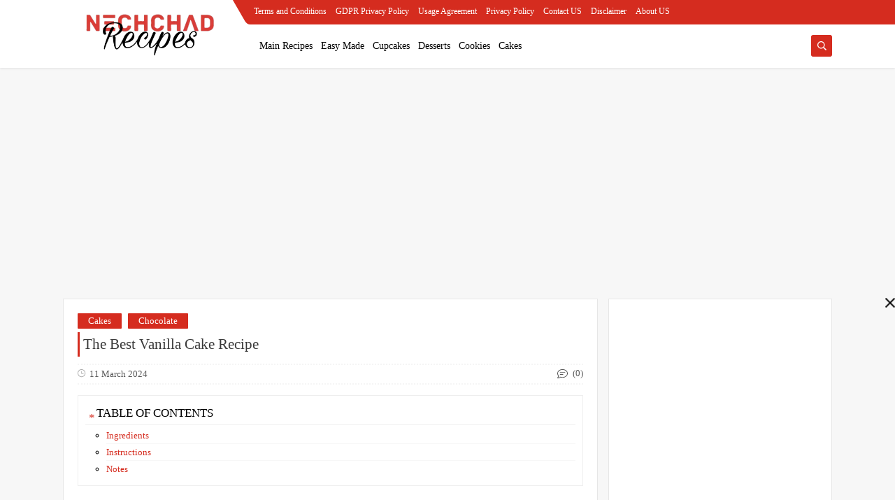

--- FILE ---
content_type: text/html; charset=utf-8
request_url: https://www.google.com/recaptcha/api2/aframe
body_size: 248
content:
<!DOCTYPE HTML><html><head><meta http-equiv="content-type" content="text/html; charset=UTF-8"></head><body><script nonce="yWlGHh3NoLp_fy74iE-_Pw">/** Anti-fraud and anti-abuse applications only. See google.com/recaptcha */ try{var clients={'sodar':'https://pagead2.googlesyndication.com/pagead/sodar?'};window.addEventListener("message",function(a){try{if(a.source===window.parent){var b=JSON.parse(a.data);var c=clients[b['id']];if(c){var d=document.createElement('img');d.src=c+b['params']+'&rc='+(localStorage.getItem("rc::a")?sessionStorage.getItem("rc::b"):"");window.document.body.appendChild(d);sessionStorage.setItem("rc::e",parseInt(sessionStorage.getItem("rc::e")||0)+1);localStorage.setItem("rc::h",'1768610655887');}}}catch(b){}});window.parent.postMessage("_grecaptcha_ready", "*");}catch(b){}</script></body></html>

--- FILE ---
content_type: text/javascript; charset=UTF-8
request_url: https://www.nechchad.com//feeds/posts/summary/?alt=json-in-script&redirect=false&start-index=1&max-results=50&callback=related_results_labels
body_size: 21584
content:
// API callback
related_results_labels({"version":"1.0","encoding":"UTF-8","feed":{"xmlns":"http://www.w3.org/2005/Atom","xmlns$openSearch":"http://a9.com/-/spec/opensearchrss/1.0/","xmlns$blogger":"http://schemas.google.com/blogger/2008","xmlns$georss":"http://www.georss.org/georss","xmlns$gd":"http://schemas.google.com/g/2005","xmlns$thr":"http://purl.org/syndication/thread/1.0","id":{"$t":"tag:blogger.com,1999:blog-1070334955346090382"},"updated":{"$t":"2026-01-16T22:39:47.447+01:00"},"category":[{"term":"Cakes"},{"term":"Desserts"},{"term":"Chocolate"},{"term":"Easy Made"},{"term":"Main Recipes"},{"term":"Salad Recipes"},{"term":"Pasta Recipes"},{"term":"Vanilla"}],"title":{"type":"text","$t":"NECHCHAD"},"subtitle":{"type":"html","$t":"COOK NOW, THINK LATER"},"link":[{"rel":"http://schemas.google.com/g/2005#feed","type":"application/atom+xml","href":"https:\/\/www.nechchad.com\/feeds\/posts\/summary"},{"rel":"self","type":"application/atom+xml","href":"https:\/\/www.blogger.com\/feeds\/1070334955346090382\/posts\/summary?alt=json-in-script\u0026max-results=50\u0026redirect=false"},{"rel":"alternate","type":"text/html","href":"https:\/\/www.nechchad.com\/"},{"rel":"hub","href":"http://pubsubhubbub.appspot.com/"},{"rel":"next","type":"application/atom+xml","href":"https:\/\/www.blogger.com\/feeds\/1070334955346090382\/posts\/summary?alt=json-in-script\u0026start-index=51\u0026max-results=50\u0026redirect=false"}],"author":[{"name":{"$t":"OUCHEF"},"uri":{"$t":"http:\/\/www.blogger.com\/profile\/13938825749043826651"},"email":{"$t":"noreply@blogger.com"},"gd$image":{"rel":"http://schemas.google.com/g/2005#thumbnail","width":"32","height":"32","src":"\/\/blogger.googleusercontent.com\/img\/b\/R29vZ2xl\/AVvXsEjgHa83T-aCP-om101G_9-pr1IMR0fEL0ChdNZAcEEvUisgXxT-r-bgWZ-Xm6PZtpBKlJcrhfOMLRVr6b_ayp396PdBe9ssxadrmo3bKt-TiB6bDGLLX0U-30BUePqnc6M\/s220\/PicsArt_06-20-06.06.34.jpg"}}],"generator":{"version":"7.00","uri":"http://www.blogger.com","$t":"Blogger"},"openSearch$totalResults":{"$t":"817"},"openSearch$startIndex":{"$t":"1"},"openSearch$itemsPerPage":{"$t":"50"},"entry":[{"id":{"$t":"tag:blogger.com,1999:blog-1070334955346090382.post-7519983469348316878"},"published":{"$t":"2026-01-16T22:39:00.004+01:00"},"updated":{"$t":"2026-01-16T22:39:47.407+01:00"},"category":[{"scheme":"http://www.blogger.com/atom/ns#","term":"Cakes"}],"title":{"type":"text","$t":"Best Peanut Butter Brownies"},"summary":{"type":"text","$t":"Best Peanut Butter Brownies (Buckeye Brownies)Ingredients:For the Brownie Base:1 box fudge brownie mix (plus eggs, oil, and water as package directs)(or use your favorite homemade recipe)For the Peanut Butter Layer:¾ cup creamy peanut butter½ cup unsalted butter, softened2 cups powdered sugar1 teaspoon vanilla extract2–3 tablespoons milk (as needed for smoothness)For the Chocolate Ganache:1 cup "},"link":[{"rel":"replies","type":"application/atom+xml","href":"https:\/\/www.nechchad.com\/feeds\/7519983469348316878\/comments\/default","title":"Post Comments"},{"rel":"replies","type":"text/html","href":"https:\/\/www.nechchad.com\/2026\/01\/best-peanut-butter-brownies.html#comment-form","title":"0 Comments"},{"rel":"edit","type":"application/atom+xml","href":"https:\/\/www.blogger.com\/feeds\/1070334955346090382\/posts\/default\/7519983469348316878"},{"rel":"self","type":"application/atom+xml","href":"https:\/\/www.blogger.com\/feeds\/1070334955346090382\/posts\/default\/7519983469348316878"},{"rel":"alternate","type":"text/html","href":"https:\/\/www.nechchad.com\/2026\/01\/best-peanut-butter-brownies.html","title":"Best Peanut Butter Brownies"}],"author":[{"name":{"$t":"Chef"},"uri":{"$t":"http:\/\/www.blogger.com\/profile\/14539572072701400561"},"email":{"$t":"noreply@blogger.com"},"gd$image":{"rel":"http://schemas.google.com/g/2005#thumbnail","width":"16","height":"16","src":"https:\/\/img1.blogblog.com\/img\/b16-rounded.gif"}}],"media$thumbnail":{"xmlns$media":"http://search.yahoo.com/mrss/","url":"https:\/\/blogger.googleusercontent.com\/img\/b\/R29vZ2xl\/AVvXsEiHwG8CKL7Yjsd82hZHvHQwg5Zartx035l9gkE6j8q4pOpQXhcRbDqlshrky9qOx4f8djOqN2mK9-TN3zqmHBkJrcQTuZ2rCUtOpuq4vQ77CLhcU-S1B2uTsPEM7JjT2QhxDRmVNn0piBimMRWYbMbtq08Xi9Wu8ER9OcktCtrIPgjjkwJznTaXdEQ6-LBl\/s72-w512-h640-c\/62849.jpg","height":"72","width":"72"},"thr$total":{"$t":"0"}},{"id":{"$t":"tag:blogger.com,1999:blog-1070334955346090382.post-6531878337509302273"},"published":{"$t":"2026-01-16T22:33:00.002+01:00"},"updated":{"$t":"2026-01-16T22:33:25.823+01:00"},"category":[{"scheme":"http://www.blogger.com/atom/ns#","term":"Cakes"}],"title":{"type":"text","$t":"UNICORN RAINBOW CRINKLES"},"summary":{"type":"text","$t":"UNICORN RAINBOW CRINKLES\u0026nbsp;Ingredients2 cups all purpose flour2 tsp baking powder½ tsp salt115 grams room temp butter1 cup white sugar2 eggs medium1 tsp vanilla1 tsp lemon juiceYellow gel colorPurple gel colorPink gel colorSugar coating1 cup icing sugar1\/4 cup sugar1\/4 cup cornstarchProcedureIn a bowl combine dry ingredients (flour,salt,baking set aside)In another bowl cream room temperature "},"link":[{"rel":"replies","type":"application/atom+xml","href":"https:\/\/www.nechchad.com\/feeds\/6531878337509302273\/comments\/default","title":"Post Comments"},{"rel":"replies","type":"text/html","href":"https:\/\/www.nechchad.com\/2026\/01\/unicorn-rainbow-crinkles.html#comment-form","title":"0 Comments"},{"rel":"edit","type":"application/atom+xml","href":"https:\/\/www.blogger.com\/feeds\/1070334955346090382\/posts\/default\/6531878337509302273"},{"rel":"self","type":"application/atom+xml","href":"https:\/\/www.blogger.com\/feeds\/1070334955346090382\/posts\/default\/6531878337509302273"},{"rel":"alternate","type":"text/html","href":"https:\/\/www.nechchad.com\/2026\/01\/unicorn-rainbow-crinkles.html","title":"UNICORN RAINBOW CRINKLES"}],"author":[{"name":{"$t":"Chef"},"uri":{"$t":"http:\/\/www.blogger.com\/profile\/14539572072701400561"},"email":{"$t":"noreply@blogger.com"},"gd$image":{"rel":"http://schemas.google.com/g/2005#thumbnail","width":"16","height":"16","src":"https:\/\/img1.blogblog.com\/img\/b16-rounded.gif"}}],"media$thumbnail":{"xmlns$media":"http://search.yahoo.com/mrss/","url":"https:\/\/blogger.googleusercontent.com\/img\/b\/R29vZ2xl\/AVvXsEiyT8QRLwIWrEFTx-CzVO7aJn3_85YdLlA8KPUcYEp80dGz3Q-DT2PoAixI2pB7T5fubywCw-dx8Gbf_aFbmF5peYGNBD02VXvZvpKdwqCSHYRslUNnfW_4UTlqo76DAsnkzczL5n8PeWPk4Q8otczo1sc_pOpzMRBiy4XjFaL_jsylLvYIRENRvBOl0XZ6\/s72-w640-h588-c\/62848.jpg","height":"72","width":"72"},"thr$total":{"$t":"0"}},{"id":{"$t":"tag:blogger.com,1999:blog-1070334955346090382.post-7237598754886467267"},"published":{"$t":"2026-01-16T22:25:00.006+01:00"},"updated":{"$t":"2026-01-16T22:25:51.154+01:00"},"category":[{"scheme":"http://www.blogger.com/atom/ns#","term":"Cakes"}],"title":{"type":"text","$t":"Cheesecake"},"summary":{"type":"text","$t":"CheesecakeA decadent and indulgent dessert that combines the richness of chocolate, the boldness of coffee, and the sweetness of caramel! Here's a recipe for a Caramel Chocolate Coffee Cheesecake that's sure to impress:CrustIngredients:1 1\/2 cups graham cracker crumbs 🍪1\/4 cup granulated sugar 🍮6 tablespoons unsalted butter, melted 🥖Instructions:Preheat the oven to 350°F (180°C). ❄️In a medium"},"link":[{"rel":"replies","type":"application/atom+xml","href":"https:\/\/www.nechchad.com\/feeds\/7237598754886467267\/comments\/default","title":"Post Comments"},{"rel":"replies","type":"text/html","href":"https:\/\/www.nechchad.com\/2026\/01\/cheesecake.html#comment-form","title":"0 Comments"},{"rel":"edit","type":"application/atom+xml","href":"https:\/\/www.blogger.com\/feeds\/1070334955346090382\/posts\/default\/7237598754886467267"},{"rel":"self","type":"application/atom+xml","href":"https:\/\/www.blogger.com\/feeds\/1070334955346090382\/posts\/default\/7237598754886467267"},{"rel":"alternate","type":"text/html","href":"https:\/\/www.nechchad.com\/2026\/01\/cheesecake.html","title":"Cheesecake"}],"author":[{"name":{"$t":"Chef"},"uri":{"$t":"http:\/\/www.blogger.com\/profile\/14539572072701400561"},"email":{"$t":"noreply@blogger.com"},"gd$image":{"rel":"http://schemas.google.com/g/2005#thumbnail","width":"16","height":"16","src":"https:\/\/img1.blogblog.com\/img\/b16-rounded.gif"}}],"media$thumbnail":{"xmlns$media":"http://search.yahoo.com/mrss/","url":"https:\/\/blogger.googleusercontent.com\/img\/b\/R29vZ2xl\/AVvXsEgezv2wqfoIQBvcEgqZe5BrlOKgclUcI1_e6iUCJKPXnpgOTdN7Ku7GB-CXALNIkv_pOoc6b-GPYxDnc-3hds_KVzKzDLC3DOrSzCML3CqxaUF2garcWj08ZsCAZIFCJWcYsD_NnR16aYLsdHJVn3WGyy2nLSISVzeM0wYmAngrmb-gPcVBJy2-djh12HiM\/s72-w640-h640-c\/62847.jpg","height":"72","width":"72"},"thr$total":{"$t":"0"}},{"id":{"$t":"tag:blogger.com,1999:blog-1070334955346090382.post-262191957741382227"},"published":{"$t":"2026-01-14T20:32:00.001+01:00"},"updated":{"$t":"2026-01-14T20:32:08.442+01:00"},"category":[{"scheme":"http://www.blogger.com/atom/ns#","term":"Cakes"}],"title":{"type":"text","$t":"Pineapple Heaven Cake"},"summary":{"type":"text","$t":"Pineapple Heaven Cake 🍍😇🍰Ingredients:1 box angel food cake mix (or a pre-made angel food cake) 🎂1 can (20 oz) crushed pineapple in juice 🍍1 tub (8 oz) whipped topping (like Cool Whip), thawed 🍥1 package (3.4 oz) instant vanilla pudding mix\u0026nbsp;1 cup cold milk 🥛Extra crushed pineapple or pineapple tidbits for topping (optional) 🍍Shredded coconut or chopped nuts for garnish (optional) 🥥🌰"},"link":[{"rel":"replies","type":"application/atom+xml","href":"https:\/\/www.nechchad.com\/feeds\/262191957741382227\/comments\/default","title":"Post Comments"},{"rel":"replies","type":"text/html","href":"https:\/\/www.nechchad.com\/2026\/01\/pineapple-heaven-cake.html#comment-form","title":"0 Comments"},{"rel":"edit","type":"application/atom+xml","href":"https:\/\/www.blogger.com\/feeds\/1070334955346090382\/posts\/default\/262191957741382227"},{"rel":"self","type":"application/atom+xml","href":"https:\/\/www.blogger.com\/feeds\/1070334955346090382\/posts\/default\/262191957741382227"},{"rel":"alternate","type":"text/html","href":"https:\/\/www.nechchad.com\/2026\/01\/pineapple-heaven-cake.html","title":"Pineapple Heaven Cake"}],"author":[{"name":{"$t":"Chef"},"uri":{"$t":"http:\/\/www.blogger.com\/profile\/14539572072701400561"},"email":{"$t":"noreply@blogger.com"},"gd$image":{"rel":"http://schemas.google.com/g/2005#thumbnail","width":"16","height":"16","src":"https:\/\/img1.blogblog.com\/img\/b16-rounded.gif"}}],"media$thumbnail":{"xmlns$media":"http://search.yahoo.com/mrss/","url":"https:\/\/blogger.googleusercontent.com\/img\/b\/R29vZ2xl\/AVvXsEjnC-Y0OrJSednJFfZ4pxqJv-EtiWPqx6wHP6LdVRa1YgUs0Ihlc1-Z0Ml9K2nRAQVAFVbk6OrdDAMgRhNw3SGWxEOeF4C23rWISYmq4ZfPM1TDAXuSIjm6pH5NE3FRhjZ-uhlYBFWnNkxk8TBLsNR1vKeR4n78PdyYAeQhzj34TOmn7crSn15_04WRw6h-\/s72-w512-h640-c\/62103.jpg","height":"72","width":"72"},"thr$total":{"$t":"0"}},{"id":{"$t":"tag:blogger.com,1999:blog-1070334955346090382.post-5862182809983324675"},"published":{"$t":"2026-01-12T21:45:00.001+01:00"},"updated":{"$t":"2026-01-12T21:45:59.600+01:00"},"category":[{"scheme":"http://www.blogger.com/atom/ns#","term":"Cakes"}],"title":{"type":"text","$t":"Orange Creamsicle Cake "},"summary":{"type":"text","$t":"Orange Creamsicle Cake\u0026nbsp;Ingredients:\u0026nbsp;- 1 box vanilla cake mix\u0026nbsp;- 1 box (3 oz) orange gelatin mix\u0026nbsp;- 1 cup orange juice\u0026nbsp;- 1\/2 cup vegetable oil\u0026nbsp;- 3 large eggs\u0026nbsp;- 1 tsp vanilla extract\u0026nbsp;- 1 tsp orange zest\u0026nbsp;- 1 cup butter, softened\u0026nbsp;- 4 cups powdered sugar\u0026nbsp;- 2 tbsp heavy cream\u0026nbsp;- 2 tbsp orange extract (optional)\u0026nbsp;Directions:\u0026nbsp;1. Preheat "},"link":[{"rel":"replies","type":"application/atom+xml","href":"https:\/\/www.nechchad.com\/feeds\/5862182809983324675\/comments\/default","title":"Post Comments"},{"rel":"replies","type":"text/html","href":"https:\/\/www.nechchad.com\/2026\/01\/orange-creamsicle-cake.html#comment-form","title":"0 Comments"},{"rel":"edit","type":"application/atom+xml","href":"https:\/\/www.blogger.com\/feeds\/1070334955346090382\/posts\/default\/5862182809983324675"},{"rel":"self","type":"application/atom+xml","href":"https:\/\/www.blogger.com\/feeds\/1070334955346090382\/posts\/default\/5862182809983324675"},{"rel":"alternate","type":"text/html","href":"https:\/\/www.nechchad.com\/2026\/01\/orange-creamsicle-cake.html","title":"Orange Creamsicle Cake "}],"author":[{"name":{"$t":"Chef"},"uri":{"$t":"http:\/\/www.blogger.com\/profile\/14539572072701400561"},"email":{"$t":"noreply@blogger.com"},"gd$image":{"rel":"http://schemas.google.com/g/2005#thumbnail","width":"16","height":"16","src":"https:\/\/img1.blogblog.com\/img\/b16-rounded.gif"}}],"media$thumbnail":{"xmlns$media":"http://search.yahoo.com/mrss/","url":"https:\/\/blogger.googleusercontent.com\/img\/b\/R29vZ2xl\/AVvXsEiv5cEFyN8HGiIODPcu14gPsbVPCg8KC2l6kLzOIEjTLr4lnH8Sts7a76hHouhHv6AEvTWazs1H_9jf3mlDX3R_yw7wWyj48ax0FbkMMqxkX-WzAlLeZAddpbsrrLqGwXhhI7MFGSebdvgreEIKDnAmiwGjkyGEHGU17nklIQ94Jg2gNaOKfx1IpqsHL13f\/s72-w480-h640-c\/61155.jpg","height":"72","width":"72"},"thr$total":{"$t":"0"}},{"id":{"$t":"tag:blogger.com,1999:blog-1070334955346090382.post-2270614344010453534"},"published":{"$t":"2026-01-12T21:39:00.003+01:00"},"updated":{"$t":"2026-01-12T21:39:29.073+01:00"},"category":[{"scheme":"http://www.blogger.com/atom/ns#","term":"Cakes"},{"scheme":"http://www.blogger.com/atom/ns#","term":"Chocolate"}],"title":{"type":"text","$t":"Cookie Dough Brownie Cups"},"summary":{"type":"text","$t":"Cookie Dough Brownie CupsIngredients :1 box brownie mix2 eggs1\/2 cup vegetable oil1\/4 cup water1\/2 cup softened butter1\/2 cup brown sugar1\/4 cup granulated sugar1 cup flour heat treated2 tablespoons milk1 cup mini chocolate chips1\/2 cup melted chocolate for drizzlePreparation :\u0026nbsp;* Mix brownie batter according to box instructions using eggs oil and water.\u0026nbsp;* Pour batter into greased muffin"},"link":[{"rel":"replies","type":"application/atom+xml","href":"https:\/\/www.nechchad.com\/feeds\/2270614344010453534\/comments\/default","title":"Post Comments"},{"rel":"replies","type":"text/html","href":"https:\/\/www.nechchad.com\/2026\/01\/cookie-dough-brownie-cups.html#comment-form","title":"0 Comments"},{"rel":"edit","type":"application/atom+xml","href":"https:\/\/www.blogger.com\/feeds\/1070334955346090382\/posts\/default\/2270614344010453534"},{"rel":"self","type":"application/atom+xml","href":"https:\/\/www.blogger.com\/feeds\/1070334955346090382\/posts\/default\/2270614344010453534"},{"rel":"alternate","type":"text/html","href":"https:\/\/www.nechchad.com\/2026\/01\/cookie-dough-brownie-cups.html","title":"Cookie Dough Brownie Cups"}],"author":[{"name":{"$t":"Chef"},"uri":{"$t":"http:\/\/www.blogger.com\/profile\/14539572072701400561"},"email":{"$t":"noreply@blogger.com"},"gd$image":{"rel":"http://schemas.google.com/g/2005#thumbnail","width":"16","height":"16","src":"https:\/\/img1.blogblog.com\/img\/b16-rounded.gif"}}],"media$thumbnail":{"xmlns$media":"http://search.yahoo.com/mrss/","url":"https:\/\/blogger.googleusercontent.com\/img\/b\/R29vZ2xl\/AVvXsEj9G9O41Ax-Id-nbQJbfs-sFScj4hslgbcwNpbqxwFY5GTrVHMjklIxOXmP55e9u4FFY-kDr3ET5HVzRhbCKLKLXrHFHJmdE2fH7jbMg6Rmonqx5Cv1UYoXapU9UJDWwD5l95byvl5m7ZRh9At9LjErr3RRadUrzZy3u2B_7AVvSI0oiLkOp43lwogeccyP\/s72-w558-h640-c\/61154.jpg","height":"72","width":"72"},"thr$total":{"$t":"0"}},{"id":{"$t":"tag:blogger.com,1999:blog-1070334955346090382.post-2501229443073322560"},"published":{"$t":"2026-01-12T21:36:00.001+01:00"},"updated":{"$t":"2026-01-12T21:36:21.054+01:00"},"category":[{"scheme":"http://www.blogger.com/atom/ns#","term":"Cakes"}],"title":{"type":"text","$t":"CREAMY MANGO CAKE"},"summary":{"type":"text","$t":"CREAMY MANGO CAKEIngredientsFor the Cake2½ cups all-purpose flour2½ teaspoons baking powder½ teaspoon salt¾ cup unsalted butter or margarine, softened1½ cups sugar4 eggs1 cup milk2 teaspoons vanilla essenceFor the Mango Cream Frosting2 cups whipping cream (cold)½ cup powdered sugar1 cup thick mango puree (fresh or canned)1 teaspoon vanilla essenceOptional Filling½ cup diced fresh mangoFor "},"link":[{"rel":"replies","type":"application/atom+xml","href":"https:\/\/www.nechchad.com\/feeds\/2501229443073322560\/comments\/default","title":"Post Comments"},{"rel":"replies","type":"text/html","href":"https:\/\/www.nechchad.com\/2026\/01\/creamy-mango-cake.html#comment-form","title":"0 Comments"},{"rel":"edit","type":"application/atom+xml","href":"https:\/\/www.blogger.com\/feeds\/1070334955346090382\/posts\/default\/2501229443073322560"},{"rel":"self","type":"application/atom+xml","href":"https:\/\/www.blogger.com\/feeds\/1070334955346090382\/posts\/default\/2501229443073322560"},{"rel":"alternate","type":"text/html","href":"https:\/\/www.nechchad.com\/2026\/01\/creamy-mango-cake.html","title":"CREAMY MANGO CAKE"}],"author":[{"name":{"$t":"Chef"},"uri":{"$t":"http:\/\/www.blogger.com\/profile\/14539572072701400561"},"email":{"$t":"noreply@blogger.com"},"gd$image":{"rel":"http://schemas.google.com/g/2005#thumbnail","width":"16","height":"16","src":"https:\/\/img1.blogblog.com\/img\/b16-rounded.gif"}}],"media$thumbnail":{"xmlns$media":"http://search.yahoo.com/mrss/","url":"https:\/\/blogger.googleusercontent.com\/img\/b\/R29vZ2xl\/AVvXsEhap8faF1RuaWJhs8rtUnKxKFp0CfekOu2RMVZDU44CPNG6SQWPIsnqO8ssBBfwzZhfWJHriCS5Qjjpa8qyxPjeIN7m9jnJFLuHIi8souwFgWsNThRzE3A0q46TWlfne2pE7qfYfc0Xd1NK-22tiVYscCBEYKHTw5ONN7tYzmzOowYzzidFUSRv4_ShQit8\/s72-w640-h640-c\/61148.jpg","height":"72","width":"72"},"thr$total":{"$t":"0"}},{"id":{"$t":"tag:blogger.com,1999:blog-1070334955346090382.post-1038732169630094315"},"published":{"$t":"2026-01-12T21:31:00.001+01:00"},"updated":{"$t":"2026-01-12T21:31:22.645+01:00"},"category":[{"scheme":"http://www.blogger.com/atom/ns#","term":"Cakes"},{"scheme":"http://www.blogger.com/atom/ns#","term":"Chocolate"}],"title":{"type":"text","$t":"Chocolate Cake Roll"},"summary":{"type":"text","$t":"Chocolate Cake RollIngredientsFor the Cake:• 3\/4 cup all-purpose flour• 1\/4 cup unsweetened cocoa powder• 1 tsp baking powder• 1\/4 tsp salt• 4 large eggs• 3\/4 cup granulated sugar• 1 tsp vanilla extract• 2 tbsp vegetable oil• 1\/4 cup powdered sugar (for rolling)For the Filling:• 1 cup heavy whipping cream• 1\/4 cup powdered sugar• 1 tsp vanilla extractFor the Topping:• 1 cup semi-sweet chocolate "},"link":[{"rel":"replies","type":"application/atom+xml","href":"https:\/\/www.nechchad.com\/feeds\/1038732169630094315\/comments\/default","title":"Post Comments"},{"rel":"replies","type":"text/html","href":"https:\/\/www.nechchad.com\/2026\/01\/chocolate-cake-roll.html#comment-form","title":"0 Comments"},{"rel":"edit","type":"application/atom+xml","href":"https:\/\/www.blogger.com\/feeds\/1070334955346090382\/posts\/default\/1038732169630094315"},{"rel":"self","type":"application/atom+xml","href":"https:\/\/www.blogger.com\/feeds\/1070334955346090382\/posts\/default\/1038732169630094315"},{"rel":"alternate","type":"text/html","href":"https:\/\/www.nechchad.com\/2026\/01\/chocolate-cake-roll.html","title":"Chocolate Cake Roll"}],"author":[{"name":{"$t":"Chef"},"uri":{"$t":"http:\/\/www.blogger.com\/profile\/14539572072701400561"},"email":{"$t":"noreply@blogger.com"},"gd$image":{"rel":"http://schemas.google.com/g/2005#thumbnail","width":"16","height":"16","src":"https:\/\/img1.blogblog.com\/img\/b16-rounded.gif"}}],"media$thumbnail":{"xmlns$media":"http://search.yahoo.com/mrss/","url":"https:\/\/blogger.googleusercontent.com\/img\/b\/R29vZ2xl\/[base64]\/s72-w528-h640-c\/61147.jpg","height":"72","width":"72"},"thr$total":{"$t":"0"}},{"id":{"$t":"tag:blogger.com,1999:blog-1070334955346090382.post-4185742145100527550"},"published":{"$t":"2026-01-12T21:25:00.000+01:00"},"updated":{"$t":"2026-01-12T21:25:04.472+01:00"},"category":[{"scheme":"http://www.blogger.com/atom/ns#","term":"Cakes"}],"title":{"type":"text","$t":"Southern Pecan Caramel Cake"},"summary":{"type":"text","$t":"Southern Pecan Caramel Cake\u0026nbsp;This Southern Pecan Caramel Layer Cake is a must-try for any dessert lover! Indulge in soft, buttery layers filled with the richness of caramel frosting and crunchy pecans. Whether you're celebrating a special occasion or simply craving a decadent treat, this cake promises to delight with every bite. 🍰🥮✨Ingredients:2 1\/2 cups all-purpose flour 🍞2 cups "},"link":[{"rel":"replies","type":"application/atom+xml","href":"https:\/\/www.nechchad.com\/feeds\/4185742145100527550\/comments\/default","title":"Post Comments"},{"rel":"replies","type":"text/html","href":"https:\/\/www.nechchad.com\/2026\/01\/southern-pecan-caramel-cake.html#comment-form","title":"0 Comments"},{"rel":"edit","type":"application/atom+xml","href":"https:\/\/www.blogger.com\/feeds\/1070334955346090382\/posts\/default\/4185742145100527550"},{"rel":"self","type":"application/atom+xml","href":"https:\/\/www.blogger.com\/feeds\/1070334955346090382\/posts\/default\/4185742145100527550"},{"rel":"alternate","type":"text/html","href":"https:\/\/www.nechchad.com\/2026\/01\/southern-pecan-caramel-cake.html","title":"Southern Pecan Caramel Cake"}],"author":[{"name":{"$t":"Chef"},"uri":{"$t":"http:\/\/www.blogger.com\/profile\/14539572072701400561"},"email":{"$t":"noreply@blogger.com"},"gd$image":{"rel":"http://schemas.google.com/g/2005#thumbnail","width":"16","height":"16","src":"https:\/\/img1.blogblog.com\/img\/b16-rounded.gif"}}],"media$thumbnail":{"xmlns$media":"http://search.yahoo.com/mrss/","url":"https:\/\/blogger.googleusercontent.com\/img\/b\/R29vZ2xl\/AVvXsEj0oKeSecq-DNa-F9JzbMGpzLH52C0aLkQRfgaGpZWVBK4RGyua4-s0kNcKh3u2SLd9VZ3yuLqBe3IUKLuMImI7QD0OSBkX1P5zO07s10zmBNgOrBkwhVMzvEAXjnI9xannKtx0oajlL0v4SLT26H1Ot4502-01bB6dou2knJxS_fmic34DnKiYMAZUvLL5\/s72-w512-h640-c\/61146.jpg","height":"72","width":"72"},"thr$total":{"$t":"0"}},{"id":{"$t":"tag:blogger.com,1999:blog-1070334955346090382.post-7847484937042739599"},"published":{"$t":"2026-01-11T23:31:00.003+01:00"},"updated":{"$t":"2026-01-11T23:31:18.667+01:00"},"category":[{"scheme":"http://www.blogger.com/atom/ns#","term":"Cakes"}],"title":{"type":"text","$t":"No Oven? No Problem"},"summary":{"type":"text","$t":"“No Oven? No Problem! 🍰”No-Bake Strawberry CheesecakeIngredients:• 200g crushed biscuits• 100g melted butter• 1 cup fresh cream• ½ cup cream cheese• ½ cup condensed milk• Strawberry sauceMethod:1️⃣ Mix biscuits \u0026amp; butter, press into pan.2️⃣ Whip cream, add cream cheese \u0026amp; condensed milk.3️⃣ Pour over base, top with strawberry sauce.4️⃣ Chill 4 hours \u0026amp; serve cold!❤️ Zero baking, 100% "},"link":[{"rel":"replies","type":"application/atom+xml","href":"https:\/\/www.nechchad.com\/feeds\/7847484937042739599\/comments\/default","title":"Post Comments"},{"rel":"replies","type":"text/html","href":"https:\/\/www.nechchad.com\/2026\/01\/no-oven-no-problem.html#comment-form","title":"0 Comments"},{"rel":"edit","type":"application/atom+xml","href":"https:\/\/www.blogger.com\/feeds\/1070334955346090382\/posts\/default\/7847484937042739599"},{"rel":"self","type":"application/atom+xml","href":"https:\/\/www.blogger.com\/feeds\/1070334955346090382\/posts\/default\/7847484937042739599"},{"rel":"alternate","type":"text/html","href":"https:\/\/www.nechchad.com\/2026\/01\/no-oven-no-problem.html","title":"No Oven? No Problem"}],"author":[{"name":{"$t":"Chef"},"uri":{"$t":"http:\/\/www.blogger.com\/profile\/14539572072701400561"},"email":{"$t":"noreply@blogger.com"},"gd$image":{"rel":"http://schemas.google.com/g/2005#thumbnail","width":"16","height":"16","src":"https:\/\/img1.blogblog.com\/img\/b16-rounded.gif"}}],"media$thumbnail":{"xmlns$media":"http://search.yahoo.com/mrss/","url":"https:\/\/blogger.googleusercontent.com\/img\/b\/R29vZ2xl\/AVvXsEg-bZGkkC10XlOp8hVDg620WHsRfaRgyWZSGc_VUL9CpMXiZKVXGHnohJCidoZPW6grGN8ETodfifTdZmPRenGsEQuAuEqvwlc3LApDSny6STuhuv2iSM0-wmYx30l_tYdsiE8cvko6EVUxRyAT83y8MrERALl1X-tUhDEMhEfxomzkcfiwB6jC_RbyKB8k\/s72-w512-h640-c\/60794.jpg","height":"72","width":"72"},"thr$total":{"$t":"0"}},{"id":{"$t":"tag:blogger.com,1999:blog-1070334955346090382.post-8504866119850922939"},"published":{"$t":"2026-01-11T23:24:00.002+01:00"},"updated":{"$t":"2026-01-11T23:24:39.023+01:00"},"category":[{"scheme":"http://www.blogger.com/atom/ns#","term":"Cakes"}],"title":{"type":"text","$t":"Discover the Ultimate Black Forest Cheesecake"},"summary":{"type":"text","$t":"Discover the Ultimate Black Forest Cheesecake!\u0026nbsp;Ingredients:For the crust:• 1 1\/2 cups chocolate graham cracker crumbs (or crushed Oreos)• 1\/4 cup sugar• 1\/2 cup melted butterFor the cheesecake filling:• 24 oz cream cheese, softened• 1 cup sugar• 3 large eggs• 1 tsp vanilla extract• 1 cup sour cream• 1 cup semi-sweet chocolate chips, meltedFor the topping:• 1 can cherry pie filling• Fresh "},"link":[{"rel":"replies","type":"application/atom+xml","href":"https:\/\/www.nechchad.com\/feeds\/8504866119850922939\/comments\/default","title":"Post Comments"},{"rel":"replies","type":"text/html","href":"https:\/\/www.nechchad.com\/2026\/01\/discover-ultimate-black-forest.html#comment-form","title":"0 Comments"},{"rel":"edit","type":"application/atom+xml","href":"https:\/\/www.blogger.com\/feeds\/1070334955346090382\/posts\/default\/8504866119850922939"},{"rel":"self","type":"application/atom+xml","href":"https:\/\/www.blogger.com\/feeds\/1070334955346090382\/posts\/default\/8504866119850922939"},{"rel":"alternate","type":"text/html","href":"https:\/\/www.nechchad.com\/2026\/01\/discover-ultimate-black-forest.html","title":"Discover the Ultimate Black Forest Cheesecake"}],"author":[{"name":{"$t":"Chef"},"uri":{"$t":"http:\/\/www.blogger.com\/profile\/14539572072701400561"},"email":{"$t":"noreply@blogger.com"},"gd$image":{"rel":"http://schemas.google.com/g/2005#thumbnail","width":"16","height":"16","src":"https:\/\/img1.blogblog.com\/img\/b16-rounded.gif"}}],"media$thumbnail":{"xmlns$media":"http://search.yahoo.com/mrss/","url":"https:\/\/blogger.googleusercontent.com\/img\/b\/R29vZ2xl\/AVvXsEiC1LbSPZIdZR8vDemno9f_cbajvT3nx-sf9PonNxDZ1VsBFgel0sl0CMvf_53usryEg5lq0fbtY-CIxsCJRP0b4OcQqk0Fk94k4-VE57vZ5nj9omm4_hPU5298JtRp5zRGnYgrme0wA0xOBOqJeX9RB6Y7YIdFPziBfbCwNr34LQtoO2w0xDtIftQLq5wt\/s72-w520-h640-c\/60791.jpg","height":"72","width":"72"},"thr$total":{"$t":"0"}},{"id":{"$t":"tag:blogger.com,1999:blog-1070334955346090382.post-7373078733706147234"},"published":{"$t":"2026-01-11T22:45:00.007+01:00"},"updated":{"$t":"2026-01-11T22:45:42.150+01:00"},"category":[{"scheme":"http://www.blogger.com/atom/ns#","term":"Cakes"}],"title":{"type":"text","$t":"Decadent Reese’s Peanut Butter Drip Cake"},"summary":{"type":"text","$t":"Decadent Reese’s Peanut Butter Drip Cake 🥜🍰A rich and indulgent chocolate cake layered with creamy peanut butter frosting and topped with a luscious chocolate ganache drip, perfect for any celebration or a sweet treat!Ingredients:For the Cake:• 2 cups all-purpose flour• 1 3\/4 cups granulated sugar• 3\/4 cup cocoa powder (unsweetened)• 2 tsp baking soda• 1 tsp baking powder• 1 tsp salt• 1 cup "},"link":[{"rel":"replies","type":"application/atom+xml","href":"https:\/\/www.nechchad.com\/feeds\/7373078733706147234\/comments\/default","title":"Post Comments"},{"rel":"replies","type":"text/html","href":"https:\/\/www.nechchad.com\/2026\/01\/decadent-reeses-peanut-butter-drip-cake.html#comment-form","title":"0 Comments"},{"rel":"edit","type":"application/atom+xml","href":"https:\/\/www.blogger.com\/feeds\/1070334955346090382\/posts\/default\/7373078733706147234"},{"rel":"self","type":"application/atom+xml","href":"https:\/\/www.blogger.com\/feeds\/1070334955346090382\/posts\/default\/7373078733706147234"},{"rel":"alternate","type":"text/html","href":"https:\/\/www.nechchad.com\/2026\/01\/decadent-reeses-peanut-butter-drip-cake.html","title":"Decadent Reese’s Peanut Butter Drip Cake"}],"author":[{"name":{"$t":"Chef"},"uri":{"$t":"http:\/\/www.blogger.com\/profile\/14539572072701400561"},"email":{"$t":"noreply@blogger.com"},"gd$image":{"rel":"http://schemas.google.com/g/2005#thumbnail","width":"16","height":"16","src":"https:\/\/img1.blogblog.com\/img\/b16-rounded.gif"}}],"media$thumbnail":{"xmlns$media":"http://search.yahoo.com/mrss/","url":"https:\/\/blogger.googleusercontent.com\/img\/b\/R29vZ2xl\/AVvXsEg67DmIba7MNlCbMJwcd4amOHQjPNOfoUfl6VAb8AVfBCW54mJ88Zj45u5zalMc4Y-dM4QOKlMZyEFCXDxiu8ODBOBPvbTqRDscwe68aZsMqHHrTw0Tx3K1tymDEfp979F9wsLT6LwGr_uaKa7SkLqvO-k_tsfJzSNXb6TOiz4xAW-843SSWo7Iy-Xp_0aU\/s72-w512-h640-c\/60749.jpg","height":"72","width":"72"},"thr$total":{"$t":"0"}},{"id":{"$t":"tag:blogger.com,1999:blog-1070334955346090382.post-8849141349185912731"},"published":{"$t":"2026-01-11T22:20:00.003+01:00"},"updated":{"$t":"2026-01-11T22:20:15.974+01:00"},"category":[{"scheme":"http://www.blogger.com/atom/ns#","term":"Desserts"}],"title":{"type":"text","$t":"Banana Caramel Roll Cake"},"summary":{"type":"text","$t":"Banana Caramel Roll CakeIngredients :Cake :- 4 large eggs- 1 cup granulated sugar- 1 cup all-purpose flour- 1 tsp vanilla extract- 1\/2 tsp baking powder- 1\/4 tsp saltFilling :- 2 cups heavy whipping cream- 1\/4 cup powdered sugar- 1 tsp vanilla extract- 3 ripe bananas, slicedGlaze :- 1\/2 cup caramel sauce (store-bought or homemade)Decoration :- 1 cup whipped cream (extra)- 1 banana, sliced thin- "},"link":[{"rel":"replies","type":"application/atom+xml","href":"https:\/\/www.nechchad.com\/feeds\/8849141349185912731\/comments\/default","title":"Post Comments"},{"rel":"replies","type":"text/html","href":"https:\/\/www.nechchad.com\/2026\/01\/banana-caramel-roll-cake.html#comment-form","title":"0 Comments"},{"rel":"edit","type":"application/atom+xml","href":"https:\/\/www.blogger.com\/feeds\/1070334955346090382\/posts\/default\/8849141349185912731"},{"rel":"self","type":"application/atom+xml","href":"https:\/\/www.blogger.com\/feeds\/1070334955346090382\/posts\/default\/8849141349185912731"},{"rel":"alternate","type":"text/html","href":"https:\/\/www.nechchad.com\/2026\/01\/banana-caramel-roll-cake.html","title":"Banana Caramel Roll Cake"}],"author":[{"name":{"$t":"Chef"},"uri":{"$t":"http:\/\/www.blogger.com\/profile\/14539572072701400561"},"email":{"$t":"noreply@blogger.com"},"gd$image":{"rel":"http://schemas.google.com/g/2005#thumbnail","width":"16","height":"16","src":"https:\/\/img1.blogblog.com\/img\/b16-rounded.gif"}}],"media$thumbnail":{"xmlns$media":"http://search.yahoo.com/mrss/","url":"https:\/\/blogger.googleusercontent.com\/img\/b\/R29vZ2xl\/AVvXsEgTA6HKSO2B8pPJLhwJVggm9_xhmuaqQNZ-n1sL7P3Ix6WktLsAPM_vkhuTB9v1vgsVtyO2A-s7kxA71iGPz4HDh3Tugq86YjPSiyHc4Ery7KCv8Vuh0GUXG80uBoph3ik_WUoaw_1Q4dljqN5vj-TywUr-mD8izLf4YIbmzbd8V_2WvFgCtyA4vZYM5_mh\/s72-w508-h640-c\/60754.jpg","height":"72","width":"72"},"thr$total":{"$t":"0"}},{"id":{"$t":"tag:blogger.com,1999:blog-1070334955346090382.post-4348137489561127717"},"published":{"$t":"2026-01-11T21:39:00.003+01:00"},"updated":{"$t":"2026-01-11T21:39:23.550+01:00"},"category":[{"scheme":"http://www.blogger.com/atom/ns#","term":"Cakes"},{"scheme":"http://www.blogger.com/atom/ns#","term":"Chocolate"}],"title":{"type":"text","$t":"Classic Chocolate Cake Recipe "},"summary":{"type":"text","$t":"Classic Chocolate Cake Recipe\u0026nbsp;This recipe creates the ultimate chocolate  cake that’s soft, tender, and packed with deep chocolate flavour.The deep, rich chocolate flavour and soft, fluffy texture make it a perfect dessert for any occasion. Try it today and enjoy every bite.IngredientsFor the cake:1¾ cups (220 g) all-purpose flour¾ cup (75 g) unsweetened cocoa powder2 cups (400 g) sugar1½ "},"link":[{"rel":"replies","type":"application/atom+xml","href":"https:\/\/www.nechchad.com\/feeds\/4348137489561127717\/comments\/default","title":"Post Comments"},{"rel":"replies","type":"text/html","href":"https:\/\/www.nechchad.com\/2026\/01\/classic-chocolate-cake-recipe.html#comment-form","title":"0 Comments"},{"rel":"edit","type":"application/atom+xml","href":"https:\/\/www.blogger.com\/feeds\/1070334955346090382\/posts\/default\/4348137489561127717"},{"rel":"self","type":"application/atom+xml","href":"https:\/\/www.blogger.com\/feeds\/1070334955346090382\/posts\/default\/4348137489561127717"},{"rel":"alternate","type":"text/html","href":"https:\/\/www.nechchad.com\/2026\/01\/classic-chocolate-cake-recipe.html","title":"Classic Chocolate Cake Recipe "}],"author":[{"name":{"$t":"Chef"},"uri":{"$t":"http:\/\/www.blogger.com\/profile\/14539572072701400561"},"email":{"$t":"noreply@blogger.com"},"gd$image":{"rel":"http://schemas.google.com/g/2005#thumbnail","width":"16","height":"16","src":"https:\/\/img1.blogblog.com\/img\/b16-rounded.gif"}}],"media$thumbnail":{"xmlns$media":"http://search.yahoo.com/mrss/","url":"https:\/\/blogger.googleusercontent.com\/img\/b\/R29vZ2xl\/AVvXsEj-b0qwbWOYJgMFM24wNnOk52NV50n_WpJxmwncVOHAw9u9X4UnNmObIK2o8cA81NM4CZ0DE-TfHwZYhOMFWKUtIzUZsDbacY9rquosHZ0te85sHdFqkp2Z_HHcyRQuBbrz1k0d0aM1-9wXM-18Wurg3uePWtOtRNE8_O-BLk40eIf94GCFfq56uY-tn4GU\/s72-w474-h640-c\/60746.jpg","height":"72","width":"72"},"thr$total":{"$t":"0"}},{"id":{"$t":"tag:blogger.com,1999:blog-1070334955346090382.post-8798521406214990496"},"published":{"$t":"2026-01-11T21:31:00.010+01:00"},"updated":{"$t":"2026-01-11T21:31:59.929+01:00"},"category":[{"scheme":"http://www.blogger.com/atom/ns#","term":"Cakes"}],"title":{"type":"text","$t":"Chocolate Almond Caramel Layer Cake"},"summary":{"type":"text","$t":"Chocolate Almond Caramel Layer Cake 🥥🍫Rich chocolate cake layers filled with gooey caramel, topped with luscious ganache, crunchy almonds, and coconut flakes.IngredientsFor the Cake:2 cups all-purpose flour 🍞3\/4 cup unsweetened cocoa powder 🍫1 1\/2 teaspoons baking powder1 1\/2 teaspoons baking soda1\/2 teaspoon salt 🧂1 cup sugar 🍬1 cup brown sugar2 large eggs 🥚1 cup buttermilk 🥛1\/2 cup "},"link":[{"rel":"replies","type":"application/atom+xml","href":"https:\/\/www.nechchad.com\/feeds\/8798521406214990496\/comments\/default","title":"Post Comments"},{"rel":"replies","type":"text/html","href":"https:\/\/www.nechchad.com\/2026\/01\/chocolate-almond-caramel-layer-cake.html#comment-form","title":"0 Comments"},{"rel":"edit","type":"application/atom+xml","href":"https:\/\/www.blogger.com\/feeds\/1070334955346090382\/posts\/default\/8798521406214990496"},{"rel":"self","type":"application/atom+xml","href":"https:\/\/www.blogger.com\/feeds\/1070334955346090382\/posts\/default\/8798521406214990496"},{"rel":"alternate","type":"text/html","href":"https:\/\/www.nechchad.com\/2026\/01\/chocolate-almond-caramel-layer-cake.html","title":"Chocolate Almond Caramel Layer Cake"}],"author":[{"name":{"$t":"Chef"},"uri":{"$t":"http:\/\/www.blogger.com\/profile\/14539572072701400561"},"email":{"$t":"noreply@blogger.com"},"gd$image":{"rel":"http://schemas.google.com/g/2005#thumbnail","width":"16","height":"16","src":"https:\/\/img1.blogblog.com\/img\/b16-rounded.gif"}}],"media$thumbnail":{"xmlns$media":"http://search.yahoo.com/mrss/","url":"https:\/\/blogger.googleusercontent.com\/img\/b\/R29vZ2xl\/AVvXsEgF8htro3VxOFxOIlqmp-5ioMuIEr1Qh81fAy7abjkumgBOhUDlrULw_7nebB6W1BxAWyYN5Bef5ygQ-EcVu7qaT0ZZBLAfSh3EMFLGPIQzFAKxKbMIN6K6urK2-b3UVpHw9m-ceWnMmOmdEYsadIpFq5cTNguJkeK0zqoP7UssqqbNptXo3LY2juEQ8HKj\/s72-w512-h640-c\/60745.jpg","height":"72","width":"72"},"thr$total":{"$t":"0"}},{"id":{"$t":"tag:blogger.com,1999:blog-1070334955346090382.post-5251125149892778622"},"published":{"$t":"2026-01-11T21:21:00.008+01:00"},"updated":{"$t":"2026-01-11T21:21:44.689+01:00"},"category":[{"scheme":"http://www.blogger.com/atom/ns#","term":"Cakes"}],"title":{"type":"text","$t":"Madeira Cake Recipe"},"summary":{"type":"text","$t":"Madeira Cake RecipeIngredients125 g margarine (½ cup), softened1 cup icing sugar2 eggs1 tsp vanilla essence1½ cups self-raising flour½ cup milkMethodPreheat oven to 170°C (340°F). Grease and line a loaf tin.Cream margarine and sugar together until pale, smooth, and fluffy.Add eggs one by one, beating well after each addition.Stir in the vanilla essence.Fold in flour gently, alternating with the "},"link":[{"rel":"replies","type":"application/atom+xml","href":"https:\/\/www.nechchad.com\/feeds\/5251125149892778622\/comments\/default","title":"Post Comments"},{"rel":"replies","type":"text/html","href":"https:\/\/www.nechchad.com\/2026\/01\/madeira-cake-recipe.html#comment-form","title":"0 Comments"},{"rel":"edit","type":"application/atom+xml","href":"https:\/\/www.blogger.com\/feeds\/1070334955346090382\/posts\/default\/5251125149892778622"},{"rel":"self","type":"application/atom+xml","href":"https:\/\/www.blogger.com\/feeds\/1070334955346090382\/posts\/default\/5251125149892778622"},{"rel":"alternate","type":"text/html","href":"https:\/\/www.nechchad.com\/2026\/01\/madeira-cake-recipe.html","title":"Madeira Cake Recipe"}],"author":[{"name":{"$t":"Chef"},"uri":{"$t":"http:\/\/www.blogger.com\/profile\/14539572072701400561"},"email":{"$t":"noreply@blogger.com"},"gd$image":{"rel":"http://schemas.google.com/g/2005#thumbnail","width":"16","height":"16","src":"https:\/\/img1.blogblog.com\/img\/b16-rounded.gif"}}],"media$thumbnail":{"xmlns$media":"http://search.yahoo.com/mrss/","url":"https:\/\/blogger.googleusercontent.com\/img\/b\/R29vZ2xl\/AVvXsEglLKVx_B8KkXSuLnBFj70CKamjTvKjxjNorgFTfy1eOiabfI4MU_gPLJBeLTLM9_CLvdHZzCQc1fJxmNy5_yz5bPbtb2vcatvBMCoMpvt7SMjhXbWIcV_B0qZjP9yPMYKh5-IuQwGHWmR5XDbrcLiRK1tUUqwzpCGE48moKa9Hy8tfjfCo_8xWe84Q3WUZ\/s72-w582-h640-c\/60743.jpg","height":"72","width":"72"},"thr$total":{"$t":"0"}},{"id":{"$t":"tag:blogger.com,1999:blog-1070334955346090382.post-1024005322266580529"},"published":{"$t":"2026-01-08T21:25:00.001+01:00"},"updated":{"$t":"2026-01-08T21:25:16.116+01:00"},"category":[{"scheme":"http://www.blogger.com/atom/ns#","term":"Cakes"}],"title":{"type":"text","$t":"This Slice Looks Fancy"},"summary":{"type":"text","$t":"This Slice Looks FancyThis Slice Looks Fancy… But It’s the One People Mess Up MostThe cake turns dry before the layers even settle.The cream leaks out the sides when you cut it.And the fruit sinks instead of shining.What most home bakers don’t realize is that this dessert is all about balance.The sponge has to stay soft, not tall.The filling needs to be light, not stiff.When everything is rushed,"},"link":[{"rel":"replies","type":"application/atom+xml","href":"https:\/\/www.nechchad.com\/feeds\/1024005322266580529\/comments\/default","title":"Post Comments"},{"rel":"replies","type":"text/html","href":"https:\/\/www.nechchad.com\/2026\/01\/this-slice-looks-fancy.html#comment-form","title":"0 Comments"},{"rel":"edit","type":"application/atom+xml","href":"https:\/\/www.blogger.com\/feeds\/1070334955346090382\/posts\/default\/1024005322266580529"},{"rel":"self","type":"application/atom+xml","href":"https:\/\/www.blogger.com\/feeds\/1070334955346090382\/posts\/default\/1024005322266580529"},{"rel":"alternate","type":"text/html","href":"https:\/\/www.nechchad.com\/2026\/01\/this-slice-looks-fancy.html","title":"This Slice Looks Fancy"}],"author":[{"name":{"$t":"Chef"},"uri":{"$t":"http:\/\/www.blogger.com\/profile\/14539572072701400561"},"email":{"$t":"noreply@blogger.com"},"gd$image":{"rel":"http://schemas.google.com/g/2005#thumbnail","width":"16","height":"16","src":"https:\/\/img1.blogblog.com\/img\/b16-rounded.gif"}}],"media$thumbnail":{"xmlns$media":"http://search.yahoo.com/mrss/","url":"https:\/\/blogger.googleusercontent.com\/img\/b\/R29vZ2xl\/AVvXsEizEYkgqig8gI9bC0V3CegeOtmnDN_FeOmDtui1a0O8-vkecCRwWzIZfvOFi34ReIaD42u1gZ1Wqe2zsVRwfnstsD-LrhZrsR8MbCdKi3LJ8TgsfQtuRxw_M7RYoZDJTvdV5t_KFtimLFCNEs4ElCKtoIcXe0ZDxvGYywxkqoGUBy_wy4Bt7RibcJAvfWPE\/s72-w512-h640-c\/59103.jpg","height":"72","width":"72"},"thr$total":{"$t":"0"}},{"id":{"$t":"tag:blogger.com,1999:blog-1070334955346090382.post-6658387863081955622"},"published":{"$t":"2026-01-08T21:01:00.000+01:00"},"updated":{"$t":"2026-01-08T21:01:02.932+01:00"},"category":[{"scheme":"http://www.blogger.com/atom/ns#","term":"Cakes"},{"scheme":"http://www.blogger.com/atom/ns#","term":"Chocolate"}],"title":{"type":"text","$t":"Irresistible Chocolate Peanut Butter Cake "},"summary":{"type":"text","$t":"Irresistible Chocolate Peanut Butter Cake\u0026nbsp;🍽️ Indulge in the ultimate decadence with our Irresistible Chocolate Peanut Butter Cake, a symphony of rich chocolate cake layers, creamy peanut butter frosting, and velvety chocolate ganache. This cake is a true masterpiece, perfect for satisfying your deepest dessert cravings and impressing any crowd.🧁 IngredientsFor the chocolate cake:2 cups "},"link":[{"rel":"replies","type":"application/atom+xml","href":"https:\/\/www.nechchad.com\/feeds\/6658387863081955622\/comments\/default","title":"Post Comments"},{"rel":"replies","type":"text/html","href":"https:\/\/www.nechchad.com\/2026\/01\/irresistible-chocolate-peanut-butter.html#comment-form","title":"0 Comments"},{"rel":"edit","type":"application/atom+xml","href":"https:\/\/www.blogger.com\/feeds\/1070334955346090382\/posts\/default\/6658387863081955622"},{"rel":"self","type":"application/atom+xml","href":"https:\/\/www.blogger.com\/feeds\/1070334955346090382\/posts\/default\/6658387863081955622"},{"rel":"alternate","type":"text/html","href":"https:\/\/www.nechchad.com\/2026\/01\/irresistible-chocolate-peanut-butter.html","title":"Irresistible Chocolate Peanut Butter Cake "}],"author":[{"name":{"$t":"Chef"},"uri":{"$t":"http:\/\/www.blogger.com\/profile\/14539572072701400561"},"email":{"$t":"noreply@blogger.com"},"gd$image":{"rel":"http://schemas.google.com/g/2005#thumbnail","width":"16","height":"16","src":"https:\/\/img1.blogblog.com\/img\/b16-rounded.gif"}}],"media$thumbnail":{"xmlns$media":"http://search.yahoo.com/mrss/","url":"https:\/\/blogger.googleusercontent.com\/img\/b\/R29vZ2xl\/AVvXsEjcFFCRXlHRdmqMJo9Vk_waGegyBVjUZEmAREhTegUsl1du74SUoNGjFEsU_IBqkXu4RWB1mFC6UMxcqjCkMEWwkHZXbf5QfzXlyd_APHWuPK4LwV6Wm59_RlUd7MLqie0OLZ-7aqcwMPk-M0CXXRvZD0-IfaGcXR8Q5j4u_38NLCBerte_EfnVieFMM_iN\/s72-w512-h640-c\/59098.jpg","height":"72","width":"72"},"thr$total":{"$t":"0"}},{"id":{"$t":"tag:blogger.com,1999:blog-1070334955346090382.post-8790210047677981437"},"published":{"$t":"2026-01-08T20:54:00.012+01:00"},"updated":{"$t":"2026-01-08T20:54:54.329+01:00"},"category":[{"scheme":"http://www.blogger.com/atom/ns#","term":"Cakes"},{"scheme":"http://www.blogger.com/atom/ns#","term":"Chocolate"}],"title":{"type":"text","$t":"Indian Coconut Chocolate Cake"},"summary":{"type":"text","$t":"Indian Coconut Chocolate CakeIngredientsFor the Cake:\u0026nbsp; \u0026nbsp; •    2 eggs\u0026nbsp; \u0026nbsp; •    1 cup sugar\u0026nbsp; \u0026nbsp; •    1 cup milk\u0026nbsp; \u0026nbsp; •    1 cup flour\u0026nbsp; \u0026nbsp; •    2 tablespoons cocoa\u0026nbsp; \u0026nbsp; •    1 packet vanilla\u0026nbsp; \u0026nbsp; •    1 packet baking powderFor Soaking the Cake:\u0026nbsp; \u0026nbsp; •    1 cup milkCoconut Layer:\u0026nbsp; \u0026nbsp; •    1 packet whipped cream\u0026nbsp; \u0026nbsp;"},"link":[{"rel":"replies","type":"application/atom+xml","href":"https:\/\/www.nechchad.com\/feeds\/8790210047677981437\/comments\/default","title":"Post Comments"},{"rel":"replies","type":"text/html","href":"https:\/\/www.nechchad.com\/2026\/01\/indian-coconut-chocolate-cake.html#comment-form","title":"0 Comments"},{"rel":"edit","type":"application/atom+xml","href":"https:\/\/www.blogger.com\/feeds\/1070334955346090382\/posts\/default\/8790210047677981437"},{"rel":"self","type":"application/atom+xml","href":"https:\/\/www.blogger.com\/feeds\/1070334955346090382\/posts\/default\/8790210047677981437"},{"rel":"alternate","type":"text/html","href":"https:\/\/www.nechchad.com\/2026\/01\/indian-coconut-chocolate-cake.html","title":"Indian Coconut Chocolate Cake"}],"author":[{"name":{"$t":"Chef"},"uri":{"$t":"http:\/\/www.blogger.com\/profile\/14539572072701400561"},"email":{"$t":"noreply@blogger.com"},"gd$image":{"rel":"http://schemas.google.com/g/2005#thumbnail","width":"16","height":"16","src":"https:\/\/img1.blogblog.com\/img\/b16-rounded.gif"}}],"media$thumbnail":{"xmlns$media":"http://search.yahoo.com/mrss/","url":"https:\/\/blogger.googleusercontent.com\/img\/b\/R29vZ2xl\/AVvXsEgTBxv2JINiGOVB4c4g8aLEGNHHC5CvxkwTye5CKg19guK9QGJB3_IvGVR0Wp9Jl-VIqGUe2emFoRBKP7F5qk-segDImGkWrHGU2w1Qwc9w6MHeUjerVxsvSlZBRmI0YdWt2exwJHrvGVrYDR55jAG6xn3Ta0pNFfs1Iy_eutvPoZ5RgyQuYsEa6jxpEIWy\/s72-w640-h640-c\/59091.jpg","height":"72","width":"72"},"thr$total":{"$t":"0"}},{"id":{"$t":"tag:blogger.com,1999:blog-1070334955346090382.post-8575958267845276310"},"published":{"$t":"2026-01-08T20:13:00.001+01:00"},"updated":{"$t":"2026-01-08T20:13:11.879+01:00"},"category":[{"scheme":"http://www.blogger.com/atom/ns#","term":"Cakes"}],"title":{"type":"text","$t":"Vanilla Cream Cake"},"summary":{"type":"text","$t":"Vanilla Cream CakeIngredients:• 1½ cups flour• ¾ cup sugar• ½ cup oil• 1 cup milk• 1 tsp baking powder• ½ tsp baking soda• Vanilla essence• Whipped creamMethod:1️⃣ Mix dry ingredients.2️⃣ Add milk, oil \u0026amp; vanilla.3️⃣ Bake at 170°C for 35 mins.4️⃣ Slice, fill \u0026amp; frost with whipped cream.🎉 Perfect for any celebration"},"link":[{"rel":"replies","type":"application/atom+xml","href":"https:\/\/www.nechchad.com\/feeds\/8575958267845276310\/comments\/default","title":"Post Comments"},{"rel":"replies","type":"text/html","href":"https:\/\/www.nechchad.com\/2026\/01\/vanilla-cream-cake.html#comment-form","title":"0 Comments"},{"rel":"edit","type":"application/atom+xml","href":"https:\/\/www.blogger.com\/feeds\/1070334955346090382\/posts\/default\/8575958267845276310"},{"rel":"self","type":"application/atom+xml","href":"https:\/\/www.blogger.com\/feeds\/1070334955346090382\/posts\/default\/8575958267845276310"},{"rel":"alternate","type":"text/html","href":"https:\/\/www.nechchad.com\/2026\/01\/vanilla-cream-cake.html","title":"Vanilla Cream Cake"}],"author":[{"name":{"$t":"Chef"},"uri":{"$t":"http:\/\/www.blogger.com\/profile\/14539572072701400561"},"email":{"$t":"noreply@blogger.com"},"gd$image":{"rel":"http://schemas.google.com/g/2005#thumbnail","width":"16","height":"16","src":"https:\/\/img1.blogblog.com\/img\/b16-rounded.gif"}}],"media$thumbnail":{"xmlns$media":"http://search.yahoo.com/mrss/","url":"https:\/\/blogger.googleusercontent.com\/img\/b\/R29vZ2xl\/AVvXsEi1E-B56VuvAxYg9Rkkdh17EgBJVgyqoH8rtXSjKxVRPFcOhEM6DkXN25kgaC9c3lDP1E5-PkQBRCVPu4Dqzxn-EPZejjxmx6deazcwlOkzIDdyfxMFXFRZs8vU7OQb5EmEZP3qi1bMxXPgxYTBQi-_YzzarVq_lgCFgQMWMUSTmCbGc_idK8drUZCBBNHt\/s72-w512-h640-c\/59070.jpg","height":"72","width":"72"},"thr$total":{"$t":"0"}},{"id":{"$t":"tag:blogger.com,1999:blog-1070334955346090382.post-4980213427804029458"},"published":{"$t":"2026-01-08T19:53:00.001+01:00"},"updated":{"$t":"2026-01-08T19:53:07.119+01:00"},"category":[{"scheme":"http://www.blogger.com/atom/ns#","term":"Cakes"}],"title":{"type":"text","$t":"Caramel Cake "},"summary":{"type":"text","$t":"Caramel Cake\u0026nbsp;Caramel SauceIngredientsGranulated sugar – 200 g (1 cup)Water – 60 ml (¼ cup)Heavy cream – 180 ml (¾ cup)Unsalted butter – 60 g (¼ cup)Salt – ¼ teaspoonInstructionsHeat sugar and water over medium heat without stirring until it turns deep amber. Remove from heat and carefully add cream, stirring gently. Add butter and salt, then mix until smooth. Allow to cool completely.Caramel"},"link":[{"rel":"replies","type":"application/atom+xml","href":"https:\/\/www.nechchad.com\/feeds\/4980213427804029458\/comments\/default","title":"Post Comments"},{"rel":"replies","type":"text/html","href":"https:\/\/www.nechchad.com\/2026\/01\/caramel-cake.html#comment-form","title":"0 Comments"},{"rel":"edit","type":"application/atom+xml","href":"https:\/\/www.blogger.com\/feeds\/1070334955346090382\/posts\/default\/4980213427804029458"},{"rel":"self","type":"application/atom+xml","href":"https:\/\/www.blogger.com\/feeds\/1070334955346090382\/posts\/default\/4980213427804029458"},{"rel":"alternate","type":"text/html","href":"https:\/\/www.nechchad.com\/2026\/01\/caramel-cake.html","title":"Caramel Cake "}],"author":[{"name":{"$t":"Chef"},"uri":{"$t":"http:\/\/www.blogger.com\/profile\/14539572072701400561"},"email":{"$t":"noreply@blogger.com"},"gd$image":{"rel":"http://schemas.google.com/g/2005#thumbnail","width":"16","height":"16","src":"https:\/\/img1.blogblog.com\/img\/b16-rounded.gif"}}],"media$thumbnail":{"xmlns$media":"http://search.yahoo.com/mrss/","url":"https:\/\/blogger.googleusercontent.com\/img\/b\/R29vZ2xl\/AVvXsEi1geG9RwckRuKxrZ9pP40fOlM9vjfXBkpJ3nVphKo9aO9kVuWvxle1FlecxwDGqZPczy05MJGV4c-uW6lMtFeVqEfXFQ0kFywV-w1XD8jUr_atXe_fXRic-3EIs2pYIQC0MIAL239q5WfwCWIYlhPo4FX-BavXB3MOBqeLjkbzt07CoE5UNtGfV8vGMpqY\/s72-w640-h640-c\/59060.jpg","height":"72","width":"72"},"thr$total":{"$t":"0"}},{"id":{"$t":"tag:blogger.com,1999:blog-1070334955346090382.post-7781978519977518163"},"published":{"$t":"2026-01-08T19:46:00.000+01:00"},"updated":{"$t":"2026-01-08T19:46:03.769+01:00"},"category":[{"scheme":"http://www.blogger.com/atom/ns#","term":"Cakes"}],"title":{"type":"text","$t":"Chocolate Chip Banana Bread!"},"summary":{"type":"text","$t":"Chocolate Chip Banana Bread!\u0026nbsp;Ingredients\u0026nbsp;• 3 medium overripe bananas, mashed\u0026nbsp;• 2 large eggs, room temperature\u0026nbsp;• 50 g brown sugar\u0026nbsp;• 50 g white granulated sugar\u0026nbsp;• 115 g vegetable oil\u0026nbsp;• 125 g Greek yogurt or sour cream\u0026nbsp;• 1 teaspoon vanilla extract\u0026nbsp;• ¼ teaspoon sea salt\u0026nbsp;• 190 g plain (all-purpose) flour\u0026nbsp;• 1 teaspoon baking soda\u0026nbsp;• 1 teaspoon "},"link":[{"rel":"replies","type":"application/atom+xml","href":"https:\/\/www.nechchad.com\/feeds\/7781978519977518163\/comments\/default","title":"Post Comments"},{"rel":"replies","type":"text/html","href":"https:\/\/www.nechchad.com\/2026\/01\/chocolate-chip-banana-bread.html#comment-form","title":"0 Comments"},{"rel":"edit","type":"application/atom+xml","href":"https:\/\/www.blogger.com\/feeds\/1070334955346090382\/posts\/default\/7781978519977518163"},{"rel":"self","type":"application/atom+xml","href":"https:\/\/www.blogger.com\/feeds\/1070334955346090382\/posts\/default\/7781978519977518163"},{"rel":"alternate","type":"text/html","href":"https:\/\/www.nechchad.com\/2026\/01\/chocolate-chip-banana-bread.html","title":"Chocolate Chip Banana Bread!"}],"author":[{"name":{"$t":"Chef"},"uri":{"$t":"http:\/\/www.blogger.com\/profile\/14539572072701400561"},"email":{"$t":"noreply@blogger.com"},"gd$image":{"rel":"http://schemas.google.com/g/2005#thumbnail","width":"16","height":"16","src":"https:\/\/img1.blogblog.com\/img\/b16-rounded.gif"}}],"media$thumbnail":{"xmlns$media":"http://search.yahoo.com/mrss/","url":"https:\/\/blogger.googleusercontent.com\/img\/b\/R29vZ2xl\/AVvXsEj5W3ZdLlvHqeSPFqUxwZPHs_XuYD7xFfyJDOqlGeAY-ZgbXrEmsRy5BejB0CHu_VUtxxGImIeCNjN-bd4hqejA_HLgQ91B0DbmGNH8lKP4XUaTSKOj7O0gSlz9yVXQIX3bvkrMztBQW64_WGWkcdF0xTL_1945fT5FZK7jFwtRCp0OnSN8neQ4Jq4cLWl6\/s72-w512-h640-c\/59048.jpg","height":"72","width":"72"},"thr$total":{"$t":"0"}},{"id":{"$t":"tag:blogger.com,1999:blog-1070334955346090382.post-5286444586848667817"},"published":{"$t":"2026-01-06T23:01:00.001+01:00"},"updated":{"$t":"2026-01-06T23:01:17.682+01:00"},"category":[{"scheme":"http://www.blogger.com/atom/ns#","term":"Desserts"}],"title":{"type":"text","$t":"Luxurious Coffee Cream Cheese Cheesecake"},"summary":{"type":"text","$t":"Luxurious Coffee Cream Cheese CheesecakeIngredients:2 cups chocolate cookie crumbs1\/2 cup unsalted butter, melted3 packages (8 oz each) cream cheese, softened1 cup granulated sugar1 cup heavy cream4 large eggs2 tablespoons instant coffee granules2 teaspoons vanilla extract1\/4 cup all-purpose flour1 cup sour creamCocoa powder, for dustingCoffee beans, for garnishDirections:Preheat oven to 325°F ("},"link":[{"rel":"replies","type":"application/atom+xml","href":"https:\/\/www.nechchad.com\/feeds\/5286444586848667817\/comments\/default","title":"Post Comments"},{"rel":"replies","type":"text/html","href":"https:\/\/www.nechchad.com\/2026\/01\/luxurious-coffee-cream-cheese-cheesecake.html#comment-form","title":"0 Comments"},{"rel":"edit","type":"application/atom+xml","href":"https:\/\/www.blogger.com\/feeds\/1070334955346090382\/posts\/default\/5286444586848667817"},{"rel":"self","type":"application/atom+xml","href":"https:\/\/www.blogger.com\/feeds\/1070334955346090382\/posts\/default\/5286444586848667817"},{"rel":"alternate","type":"text/html","href":"https:\/\/www.nechchad.com\/2026\/01\/luxurious-coffee-cream-cheese-cheesecake.html","title":"Luxurious Coffee Cream Cheese Cheesecake"}],"author":[{"name":{"$t":"Chef"},"uri":{"$t":"http:\/\/www.blogger.com\/profile\/14539572072701400561"},"email":{"$t":"noreply@blogger.com"},"gd$image":{"rel":"http://schemas.google.com/g/2005#thumbnail","width":"16","height":"16","src":"https:\/\/img1.blogblog.com\/img\/b16-rounded.gif"}}],"media$thumbnail":{"xmlns$media":"http://search.yahoo.com/mrss/","url":"https:\/\/blogger.googleusercontent.com\/img\/b\/R29vZ2xl\/AVvXsEiH9ZBG-rD1QSOIVw3xPpb7sa4DrcYxcoUidOIDkEBGjdAUygtIzcIR-Nl8_E_k2VT-DMCDV1LemmXsqqiwJbRzyFL8XrYJKDElxstXjHGwGzBTMjmqbFX-aRIPN5TyEo49rvJwrTg33fUEFMURBsyDxX_Fw62xcQtNgqoSlLAwWx4P5hm6c1Hyh_n-b6lG\/s72-w512-h640-c\/58424.jpg","height":"72","width":"72"},"thr$total":{"$t":"0"}},{"id":{"$t":"tag:blogger.com,1999:blog-1070334955346090382.post-8810788113442403460"},"published":{"$t":"2026-01-06T22:53:00.007+01:00"},"updated":{"$t":"2026-01-06T22:53:37.076+01:00"},"category":[{"scheme":"http://www.blogger.com/atom/ns#","term":"Cakes"}],"title":{"type":"text","$t":"Chocolate Chip Muffins "},"summary":{"type":"text","$t":"Chocolate Chip Muffins 🍫🧁Ingredients:\u0026nbsp;* 1 cup all-purpose flour\u0026nbsp;* 1\/2 cup granulated sugar\u0026nbsp;* 1\/2 teaspoon baking powder\u0026nbsp;* 1\/4 teaspoon baking soda\u0026nbsp;* 1\/4 teaspoon salt\u0026nbsp;* 1\/2 cup melted butter\u0026nbsp;* 1 egg\u0026nbsp;* 1\/2 cup milk\u0026nbsp;* 1 teaspoon vanilla extract\u0026nbsp;* 1\/2 cup chocolate chipsInstructions:\u0026nbsp;* Preheat oven to 350°F (175°C). Grease a muffin tin.\u0026nbsp;*"},"link":[{"rel":"replies","type":"application/atom+xml","href":"https:\/\/www.nechchad.com\/feeds\/8810788113442403460\/comments\/default","title":"Post Comments"},{"rel":"replies","type":"text/html","href":"https:\/\/www.nechchad.com\/2026\/01\/chocolate-chip-muffins.html#comment-form","title":"0 Comments"},{"rel":"edit","type":"application/atom+xml","href":"https:\/\/www.blogger.com\/feeds\/1070334955346090382\/posts\/default\/8810788113442403460"},{"rel":"self","type":"application/atom+xml","href":"https:\/\/www.blogger.com\/feeds\/1070334955346090382\/posts\/default\/8810788113442403460"},{"rel":"alternate","type":"text/html","href":"https:\/\/www.nechchad.com\/2026\/01\/chocolate-chip-muffins.html","title":"Chocolate Chip Muffins "}],"author":[{"name":{"$t":"Chef"},"uri":{"$t":"http:\/\/www.blogger.com\/profile\/14539572072701400561"},"email":{"$t":"noreply@blogger.com"},"gd$image":{"rel":"http://schemas.google.com/g/2005#thumbnail","width":"16","height":"16","src":"https:\/\/img1.blogblog.com\/img\/b16-rounded.gif"}}],"media$thumbnail":{"xmlns$media":"http://search.yahoo.com/mrss/","url":"https:\/\/blogger.googleusercontent.com\/img\/b\/R29vZ2xl\/AVvXsEjB7pBeXpAP5kRylxp56bpxwG-o6d6h-LdBw_bYt3nBFaKmsKRM3RXLF5-twIIXwW1pV5rJr_R1-IK05R1sM5wZp3bGmSjT0eszCpVK2U_bDZ3ZYMpdTl0hJ1Yj4MCNiDCDelHTViKYtN-nOhD2mZoc0dBzobIEIilk2WqOFlXtkNn3Hc1XTVEtlSuuoWFH\/s72-w480-h640-c\/58417.jpg","height":"72","width":"72"},"thr$total":{"$t":"0"}},{"id":{"$t":"tag:blogger.com,1999:blog-1070334955346090382.post-7315755390255575611"},"published":{"$t":"2026-01-06T22:48:00.009+01:00"},"updated":{"$t":"2026-01-06T22:48:52.390+01:00"},"category":[{"scheme":"http://www.blogger.com/atom/ns#","term":"Cakes"},{"scheme":"http://www.blogger.com/atom/ns#","term":"Chocolate"}],"title":{"type":"text","$t":"Chocolate Fudge Truffle Cheesecake"},"summary":{"type":"text","$t":"Chocolate Fudge Truffle Cheesecake\u0026nbsp;This ultra-decadent cheesecake combines a rich chocolate crust, creamy chocolate cheesecake filling, and a luscious ganache topping. Perfect for true chocolate lovers!Ingredients:For the Crust:1 cup graham crackers, crushed1\/3 cup granulated sugar1\/4 cup baking cocoa1\/4 cup melted butterFor the Cheesecake Filling:12 oz bittersweet chocolate chips ("},"link":[{"rel":"replies","type":"application/atom+xml","href":"https:\/\/www.nechchad.com\/feeds\/7315755390255575611\/comments\/default","title":"Post Comments"},{"rel":"replies","type":"text/html","href":"https:\/\/www.nechchad.com\/2026\/01\/chocolate-fudge-truffle-cheesecake.html#comment-form","title":"0 Comments"},{"rel":"edit","type":"application/atom+xml","href":"https:\/\/www.blogger.com\/feeds\/1070334955346090382\/posts\/default\/7315755390255575611"},{"rel":"self","type":"application/atom+xml","href":"https:\/\/www.blogger.com\/feeds\/1070334955346090382\/posts\/default\/7315755390255575611"},{"rel":"alternate","type":"text/html","href":"https:\/\/www.nechchad.com\/2026\/01\/chocolate-fudge-truffle-cheesecake.html","title":"Chocolate Fudge Truffle Cheesecake"}],"author":[{"name":{"$t":"Chef"},"uri":{"$t":"http:\/\/www.blogger.com\/profile\/14539572072701400561"},"email":{"$t":"noreply@blogger.com"},"gd$image":{"rel":"http://schemas.google.com/g/2005#thumbnail","width":"16","height":"16","src":"https:\/\/img1.blogblog.com\/img\/b16-rounded.gif"}}],"media$thumbnail":{"xmlns$media":"http://search.yahoo.com/mrss/","url":"https:\/\/blogger.googleusercontent.com\/img\/b\/R29vZ2xl\/AVvXsEg6IQCXbDXSmeiDiRFFVq_9q0oIb681pOzDYJ63WogpAyAZMfD3PqDLFRVxHt7y2h3Do0dCClmdzXJTsmvjQODZBdTV37iEL3kOthnsNpQytjE2SOpb4ZmOugRC_bHlreO6xbH9N0dLklv85O4TxizuU5ElWMyDD_0wGDPoR0qASD6GRqabNj1U8TX4pmdn\/s72-w512-h640-c\/58409.jpg","height":"72","width":"72"},"thr$total":{"$t":"0"}},{"id":{"$t":"tag:blogger.com,1999:blog-1070334955346090382.post-1280874493186389104"},"published":{"$t":"2026-01-06T22:33:00.004+01:00"},"updated":{"$t":"2026-01-06T22:33:56.413+01:00"},"category":[{"scheme":"http://www.blogger.com/atom/ns#","term":"Cakes"}],"title":{"type":"text","$t":"Ube Cake Roll"},"summary":{"type":"text","$t":"Ube Cake RollThis moist and luscious Ube Cake Roll features a rich cream filling and the delightful flavor of ube. It's a show-stopping dessert that's sure to impress!IngredientsFor the Cake:6 egg yolks3 tablespoons white granulated sugar80 ml coconut oil (or canola oil)100 ml coconut milk (or whole milk\/evaporated milk)10 tablespoons cake flour2 teaspoons ube flavor extract (divided)For the "},"link":[{"rel":"replies","type":"application/atom+xml","href":"https:\/\/www.nechchad.com\/feeds\/1280874493186389104\/comments\/default","title":"Post Comments"},{"rel":"replies","type":"text/html","href":"https:\/\/www.nechchad.com\/2026\/01\/ube-cake-roll.html#comment-form","title":"0 Comments"},{"rel":"edit","type":"application/atom+xml","href":"https:\/\/www.blogger.com\/feeds\/1070334955346090382\/posts\/default\/1280874493186389104"},{"rel":"self","type":"application/atom+xml","href":"https:\/\/www.blogger.com\/feeds\/1070334955346090382\/posts\/default\/1280874493186389104"},{"rel":"alternate","type":"text/html","href":"https:\/\/www.nechchad.com\/2026\/01\/ube-cake-roll.html","title":"Ube Cake Roll"}],"author":[{"name":{"$t":"Chef"},"uri":{"$t":"http:\/\/www.blogger.com\/profile\/14539572072701400561"},"email":{"$t":"noreply@blogger.com"},"gd$image":{"rel":"http://schemas.google.com/g/2005#thumbnail","width":"16","height":"16","src":"https:\/\/img1.blogblog.com\/img\/b16-rounded.gif"}}],"media$thumbnail":{"xmlns$media":"http://search.yahoo.com/mrss/","url":"https:\/\/blogger.googleusercontent.com\/img\/b\/R29vZ2xl\/AVvXsEgt4HNuHYDpV1C6YaIFtD4Zgw5bXtunlxIbkiRZ8m7YTuDBAA7kI8vDj3Un311Bc9IbrROUlrVERSYpqePP17y7y6qMWYbz3xwEBNA2eWqwd6SX34vTw9LrrPn9pkQdF1wveOCyAKp4wzcVKMc1wtsx8pG77OdvZ0V_reN-yEjN3fulzpgvizgpnpFMhjEr\/s72-w512-h640-c\/58408.jpg","height":"72","width":"72"},"thr$total":{"$t":"0"}},{"id":{"$t":"tag:blogger.com,1999:blog-1070334955346090382.post-1184389026533316159"},"published":{"$t":"2026-01-06T22:27:00.004+01:00"},"updated":{"$t":"2026-01-06T22:27:35.785+01:00"},"category":[{"scheme":"http://www.blogger.com/atom/ns#","term":"Cakes"}],"title":{"type":"text","$t":"Cookie Monster Cheesecake"},"summary":{"type":"text","$t":"Cookie Monster CheesecakeA fun and playful dessert featuring a chewy chocolate chip cookie blondie base, creamy cookies and cream cheesecake, and a rich chocolate ganache topping with mini cookies. Perfect for cookie lovers and little \"cookie monsters\" alike!IngredientsChocolate Chip Cookie Blondie:4 oz (½ cup) unsalted butter½ tsp salt2.6 oz (⅓ cup) brown sugar, tightly packed1 egg1 tsp vanilla "},"link":[{"rel":"replies","type":"application/atom+xml","href":"https:\/\/www.nechchad.com\/feeds\/1184389026533316159\/comments\/default","title":"Post Comments"},{"rel":"replies","type":"text/html","href":"https:\/\/www.nechchad.com\/2026\/01\/cookie-monster-cheesecake.html#comment-form","title":"0 Comments"},{"rel":"edit","type":"application/atom+xml","href":"https:\/\/www.blogger.com\/feeds\/1070334955346090382\/posts\/default\/1184389026533316159"},{"rel":"self","type":"application/atom+xml","href":"https:\/\/www.blogger.com\/feeds\/1070334955346090382\/posts\/default\/1184389026533316159"},{"rel":"alternate","type":"text/html","href":"https:\/\/www.nechchad.com\/2026\/01\/cookie-monster-cheesecake.html","title":"Cookie Monster Cheesecake"}],"author":[{"name":{"$t":"Chef"},"uri":{"$t":"http:\/\/www.blogger.com\/profile\/14539572072701400561"},"email":{"$t":"noreply@blogger.com"},"gd$image":{"rel":"http://schemas.google.com/g/2005#thumbnail","width":"16","height":"16","src":"https:\/\/img1.blogblog.com\/img\/b16-rounded.gif"}}],"media$thumbnail":{"xmlns$media":"http://search.yahoo.com/mrss/","url":"https:\/\/blogger.googleusercontent.com\/img\/b\/R29vZ2xl\/[base64]\/s72-w512-h640-c\/58401.jpg","height":"72","width":"72"},"thr$total":{"$t":"0"}},{"id":{"$t":"tag:blogger.com,1999:blog-1070334955346090382.post-7372196171889847459"},"published":{"$t":"2026-01-06T22:04:00.007+01:00"},"updated":{"$t":"2026-01-06T22:04:54.205+01:00"},"category":[{"scheme":"http://www.blogger.com/atom/ns#","term":"Cakes"},{"scheme":"http://www.blogger.com/atom/ns#","term":"Chocolate"}],"title":{"type":"text","$t":"Mocha Espresso Cake"},"summary":{"type":"text","$t":"Mocha Espresso Cake🍽️ Indulge in the rich, velvety flavors of this Mocha Espresso Cake. With a chocolatey inside and coffee crème frosting, this dessert is perfect for any coffee lover!Ingredients:CakeDry4 1\/2 cups flour 🍚3 cups sugar 🍬1 1\/8 cup cocoa powder 🍫1 1\/2 teaspoon baking soda 🥄1 1\/2 teaspoon salt 🧂Wet3 cups canned coconut milk light (one and a half 13.66oz can) 🥥1 1\/2 cup canola "},"link":[{"rel":"replies","type":"application/atom+xml","href":"https:\/\/www.nechchad.com\/feeds\/7372196171889847459\/comments\/default","title":"Post Comments"},{"rel":"replies","type":"text/html","href":"https:\/\/www.nechchad.com\/2026\/01\/mocha-espresso-cake.html#comment-form","title":"0 Comments"},{"rel":"edit","type":"application/atom+xml","href":"https:\/\/www.blogger.com\/feeds\/1070334955346090382\/posts\/default\/7372196171889847459"},{"rel":"self","type":"application/atom+xml","href":"https:\/\/www.blogger.com\/feeds\/1070334955346090382\/posts\/default\/7372196171889847459"},{"rel":"alternate","type":"text/html","href":"https:\/\/www.nechchad.com\/2026\/01\/mocha-espresso-cake.html","title":"Mocha Espresso Cake"}],"author":[{"name":{"$t":"Chef"},"uri":{"$t":"http:\/\/www.blogger.com\/profile\/14539572072701400561"},"email":{"$t":"noreply@blogger.com"},"gd$image":{"rel":"http://schemas.google.com/g/2005#thumbnail","width":"16","height":"16","src":"https:\/\/img1.blogblog.com\/img\/b16-rounded.gif"}}],"media$thumbnail":{"xmlns$media":"http://search.yahoo.com/mrss/","url":"https:\/\/blogger.googleusercontent.com\/img\/b\/R29vZ2xl\/AVvXsEifANOXknRoirxHjXvxhP_sAGwQYlCTjmwr4L1Lg1Rk-KY489L_LkQDJU-kVUew-yVwZVJ-tSDb5DYcaVVMUS2mRfpdyTY6-eovqvJo-cawLwhTLIO-8DAFabqqxMtlrM3ayqzMvWg0ISZZxfAi5nwQBPJwlqLvBvVk5gEAiZhGS1LKdwwf6NUnxNy_c-f4\/s72-w512-h640-c\/58385.jpg","height":"72","width":"72"},"thr$total":{"$t":"0"}},{"id":{"$t":"tag:blogger.com,1999:blog-1070334955346090382.post-2796107034611343339"},"published":{"$t":"2026-01-05T22:25:00.001+01:00"},"updated":{"$t":"2026-01-05T22:25:07.769+01:00"},"category":[{"scheme":"http://www.blogger.com/atom/ns#","term":"Cakes"},{"scheme":"http://www.blogger.com/atom/ns#","term":"Chocolate"}],"title":{"type":"text","$t":"No-Bake Chocolate Cheesecake"},"summary":{"type":"text","$t":"Chocolate Cheesecake (No-Bake Chocolate Cheesecake)Rich, dense, and silky smooth...Plus, no oven, no hassle — a complete chocolate feast ready in no time\u0026nbsp;🧾 Ingredients🍪 For the Base\u0026nbsp; \u0026nbsp; •    25 Oreo cookies\u0026nbsp; \u0026nbsp; •    55 g butter (melted)(½ stick | ¼ cup)🍫 Cheesecake Filling\u0026nbsp;•    250 g dark chocolate (melted)\u0026nbsp; \u0026nbsp; •    250 g cream cheese (at room temperature)\u0026"},"link":[{"rel":"replies","type":"application/atom+xml","href":"https:\/\/www.nechchad.com\/feeds\/2796107034611343339\/comments\/default","title":"Post Comments"},{"rel":"replies","type":"text/html","href":"https:\/\/www.nechchad.com\/2026\/01\/no-bake-chocolate-cheesecake_5.html#comment-form","title":"0 Comments"},{"rel":"edit","type":"application/atom+xml","href":"https:\/\/www.blogger.com\/feeds\/1070334955346090382\/posts\/default\/2796107034611343339"},{"rel":"self","type":"application/atom+xml","href":"https:\/\/www.blogger.com\/feeds\/1070334955346090382\/posts\/default\/2796107034611343339"},{"rel":"alternate","type":"text/html","href":"https:\/\/www.nechchad.com\/2026\/01\/no-bake-chocolate-cheesecake_5.html","title":"No-Bake Chocolate Cheesecake"}],"author":[{"name":{"$t":"Chef"},"uri":{"$t":"http:\/\/www.blogger.com\/profile\/14539572072701400561"},"email":{"$t":"noreply@blogger.com"},"gd$image":{"rel":"http://schemas.google.com/g/2005#thumbnail","width":"16","height":"16","src":"https:\/\/img1.blogblog.com\/img\/b16-rounded.gif"}}],"media$thumbnail":{"xmlns$media":"http://search.yahoo.com/mrss/","url":"https:\/\/blogger.googleusercontent.com\/img\/b\/R29vZ2xl\/AVvXsEgi14GnPCb1FssEhGXMzXm0krAWWjq01fQXzXBks7z3PBkm1D0ufzMUrbItRykIhPRINqBC5-gHTJH15BfnzWrY6mm0qP3lWHggwqwU2wjBcg0b6sPRlSoCsbyleYJAtWe1WZ9JgQb-66HhgfXJ2wYBq2GLiKKHWbOnFyxIdJgcL-JEYxTpqXiO4ZzbHINs\/s72-w426-h640-c\/57945.png","height":"72","width":"72"},"thr$total":{"$t":"0"}},{"id":{"$t":"tag:blogger.com,1999:blog-1070334955346090382.post-8298073872974285256"},"published":{"$t":"2026-01-05T22:15:00.005+01:00"},"updated":{"$t":"2026-01-05T22:15:33.445+01:00"},"category":[{"scheme":"http://www.blogger.com/atom/ns#","term":"Cakes"}],"title":{"type":"text","$t":"Strawberry Cream Sponge Cake Roll"},"summary":{"type":"text","$t":"Strawberry Cream Sponge Cake RollSoft sponge cake, light whipped cream, and fresh strawberries in perfect harmony...Neither heavy nor light—just right, with a fresh and elegant flavor 🤍Ideal for tea time and special occasions!Main Ingredients\u0026nbsp; \u0026nbsp; •    Soft sponge cake\u0026nbsp; \u0026nbsp; •    Whipped cream\u0026nbsp; \u0026nbsp; •    Fresh strawberriesQuick and Easy Preparation\u0026nbsp; \u0026nbsp; 1.    Beat "},"link":[{"rel":"replies","type":"application/atom+xml","href":"https:\/\/www.nechchad.com\/feeds\/8298073872974285256\/comments\/default","title":"Post Comments"},{"rel":"replies","type":"text/html","href":"https:\/\/www.nechchad.com\/2026\/01\/strawberry-cream-sponge-cake-roll.html#comment-form","title":"0 Comments"},{"rel":"edit","type":"application/atom+xml","href":"https:\/\/www.blogger.com\/feeds\/1070334955346090382\/posts\/default\/8298073872974285256"},{"rel":"self","type":"application/atom+xml","href":"https:\/\/www.blogger.com\/feeds\/1070334955346090382\/posts\/default\/8298073872974285256"},{"rel":"alternate","type":"text/html","href":"https:\/\/www.nechchad.com\/2026\/01\/strawberry-cream-sponge-cake-roll.html","title":"Strawberry Cream Sponge Cake Roll"}],"author":[{"name":{"$t":"Chef"},"uri":{"$t":"http:\/\/www.blogger.com\/profile\/14539572072701400561"},"email":{"$t":"noreply@blogger.com"},"gd$image":{"rel":"http://schemas.google.com/g/2005#thumbnail","width":"16","height":"16","src":"https:\/\/img1.blogblog.com\/img\/b16-rounded.gif"}}],"media$thumbnail":{"xmlns$media":"http://search.yahoo.com/mrss/","url":"https:\/\/blogger.googleusercontent.com\/img\/b\/R29vZ2xl\/AVvXsEjxcNn-q4cxTX1si8zvTwcnRJq-6kjMa-9_pg1uAZwdNpxtsMFQoeiyxo7QSgVNp26cquJtpidbuq-_G6b2LcfCsaSwP6yY6Q9Ycf_k3vm_xD13MpZ4kbWxcwK3gXH-dlmkzF8IRZ1tOZzVeIb9VIw3FoqegjLkcrNGH4YPVud6CrhO-h-1p_8Thv6zHg4t\/s72-w512-h640-c\/57939.jpg","height":"72","width":"72"},"thr$total":{"$t":"0"}},{"id":{"$t":"tag:blogger.com,1999:blog-1070334955346090382.post-6029201344084670783"},"published":{"$t":"2026-01-05T22:10:00.006+01:00"},"updated":{"$t":"2026-01-05T22:10:45.146+01:00"},"category":[{"scheme":"http://www.blogger.com/atom/ns#","term":"Cakes"},{"scheme":"http://www.blogger.com/atom/ns#","term":"Chocolate"}],"title":{"type":"text","$t":"Blackberry Chocolate Layer Cake"},"summary":{"type":"text","$t":"Blackberry Chocolate Layer CakeRich, dark chocolate cake layered with chocolate cream, blackberry filling, and finished with a glossy chocolate ganache🍫 Ingredients🔹 Chocolate Cake2 cups all-purpose flour¾ cup unsweetened cocoa powder2 cups sugar2 tsp baking powder1½ tsp baking soda½ tsp salt2 eggs1 cup milk½ cup vegetable oil2 tsp vanilla extract1 cup hot water or hot coffee🔹 Chocolate Cream "},"link":[{"rel":"replies","type":"application/atom+xml","href":"https:\/\/www.nechchad.com\/feeds\/6029201344084670783\/comments\/default","title":"Post Comments"},{"rel":"replies","type":"text/html","href":"https:\/\/www.nechchad.com\/2026\/01\/blackberry-chocolate-layer-cake.html#comment-form","title":"0 Comments"},{"rel":"edit","type":"application/atom+xml","href":"https:\/\/www.blogger.com\/feeds\/1070334955346090382\/posts\/default\/6029201344084670783"},{"rel":"self","type":"application/atom+xml","href":"https:\/\/www.blogger.com\/feeds\/1070334955346090382\/posts\/default\/6029201344084670783"},{"rel":"alternate","type":"text/html","href":"https:\/\/www.nechchad.com\/2026\/01\/blackberry-chocolate-layer-cake.html","title":"Blackberry Chocolate Layer Cake"}],"author":[{"name":{"$t":"Chef"},"uri":{"$t":"http:\/\/www.blogger.com\/profile\/14539572072701400561"},"email":{"$t":"noreply@blogger.com"},"gd$image":{"rel":"http://schemas.google.com/g/2005#thumbnail","width":"16","height":"16","src":"https:\/\/img1.blogblog.com\/img\/b16-rounded.gif"}}],"media$thumbnail":{"xmlns$media":"http://search.yahoo.com/mrss/","url":"https:\/\/blogger.googleusercontent.com\/img\/b\/R29vZ2xl\/AVvXsEgz85wVm6t5D1wHhlR7gN7F3rtFPIZ4M8V_3tYm8vhn5lFSUI6pe0UjVgFSIvcox1PBJxjcnpNrww3j44L6niVxcGqyvFCKR6n7rV8rSW-4wM3ROpo1AVFxRdTfj9pT4e9G7CKtOXNTm9berrSfWIrT75A51WceuArfdRxiN1hRKX9dsA9yqQ1SMlBF9PnU\/s72-w512-h640-c\/57938.jpg","height":"72","width":"72"},"thr$total":{"$t":"0"}},{"id":{"$t":"tag:blogger.com,1999:blog-1070334955346090382.post-3917675319936302170"},"published":{"$t":"2026-01-04T22:24:00.004+01:00"},"updated":{"$t":"2026-01-04T22:24:25.828+01:00"},"category":[{"scheme":"http://www.blogger.com/atom/ns#","term":"Cakes"},{"scheme":"http://www.blogger.com/atom/ns#","term":"Chocolate"}],"title":{"type":"text","$t":"Decadent Chocolate Fudge Cake Slice "},"summary":{"type":"text","$t":"Decadent Chocolate Fudge Cake Slice\u0026nbsp;Rich, dense, and irresistibly fudgy — this chocolate cake slice is topped with glossy chocolate sauce, juicy berries, and a touch of cream. Perfect for cozy evenings and special treats\u0026nbsp;Ingredients:Chocolate sponge or fudge cakeDark chocolate ganacheFresh red berries (currants\/cherries)Whipped cream or vanilla creamPowdered sugar (optional)Method:Bake "},"link":[{"rel":"replies","type":"application/atom+xml","href":"https:\/\/www.nechchad.com\/feeds\/3917675319936302170\/comments\/default","title":"Post Comments"},{"rel":"replies","type":"text/html","href":"https:\/\/www.nechchad.com\/2026\/01\/decadent-chocolate-fudge-cake-slice.html#comment-form","title":"0 Comments"},{"rel":"edit","type":"application/atom+xml","href":"https:\/\/www.blogger.com\/feeds\/1070334955346090382\/posts\/default\/3917675319936302170"},{"rel":"self","type":"application/atom+xml","href":"https:\/\/www.blogger.com\/feeds\/1070334955346090382\/posts\/default\/3917675319936302170"},{"rel":"alternate","type":"text/html","href":"https:\/\/www.nechchad.com\/2026\/01\/decadent-chocolate-fudge-cake-slice.html","title":"Decadent Chocolate Fudge Cake Slice "}],"author":[{"name":{"$t":"Chef"},"uri":{"$t":"http:\/\/www.blogger.com\/profile\/14539572072701400561"},"email":{"$t":"noreply@blogger.com"},"gd$image":{"rel":"http://schemas.google.com/g/2005#thumbnail","width":"16","height":"16","src":"https:\/\/img1.blogblog.com\/img\/b16-rounded.gif"}}],"media$thumbnail":{"xmlns$media":"http://search.yahoo.com/mrss/","url":"https:\/\/blogger.googleusercontent.com\/img\/b\/R29vZ2xl\/AVvXsEg3WWlfxblWcolIcbyqdeNPWZeR3plsyCRdi7VCRUPxOEL02tQNQkcbKTx18F4vjnbRK5l0Xy5RlmS5uaAhdVF8-c8K6WA_ox5wasyPODBvIlZWjRC7Wl3LHMhCBU7vqcM0JLpDBHCUxjrDZ0ohULhYSo4NI8kruPZ7DTWlLfHo5K6E7IuJ1kBVqo87d6DW\/s72-w512-h640-c\/57493.jpg","height":"72","width":"72"},"thr$total":{"$t":"0"}},{"id":{"$t":"tag:blogger.com,1999:blog-1070334955346090382.post-6560608676092790838"},"published":{"$t":"2026-01-04T21:58:00.005+01:00"},"updated":{"$t":"2026-01-04T21:58:28.242+01:00"},"category":[{"scheme":"http://www.blogger.com/atom/ns#","term":"Cakes"}],"title":{"type":"text","$t":"Orange Creamsicle Cheesecake"},"summary":{"type":"text","$t":"Orange Creamsicle CheesecakeIngredients:- 1 cup graham cracker crumbs\u0026nbsp;\u0026nbsp;- 1\/4 cup melted butter\u0026nbsp;\u0026nbsp;- 1 (8-ounce) package of cream cheese, softened\u0026nbsp;\u0026nbsp;- 1\/2 cup sugar\u0026nbsp;\u0026nbsp;- 1\/4 cup sour cream\u0026nbsp;\u0026nbsp;- 1 teaspoon vanilla extract\u0026nbsp;\u0026nbsp;- 2 large eggs\u0026nbsp;\u0026nbsp;- 1\/2 cup orange juice concentrate\u0026nbsp;\u0026nbsp;- 1\/2 cup heavy cream\u0026nbsp;\u0026nbsp;Directions:1. "},"link":[{"rel":"replies","type":"application/atom+xml","href":"https:\/\/www.nechchad.com\/feeds\/6560608676092790838\/comments\/default","title":"Post Comments"},{"rel":"replies","type":"text/html","href":"https:\/\/www.nechchad.com\/2026\/01\/orange-creamsicle-cheesecake.html#comment-form","title":"0 Comments"},{"rel":"edit","type":"application/atom+xml","href":"https:\/\/www.blogger.com\/feeds\/1070334955346090382\/posts\/default\/6560608676092790838"},{"rel":"self","type":"application/atom+xml","href":"https:\/\/www.blogger.com\/feeds\/1070334955346090382\/posts\/default\/6560608676092790838"},{"rel":"alternate","type":"text/html","href":"https:\/\/www.nechchad.com\/2026\/01\/orange-creamsicle-cheesecake.html","title":"Orange Creamsicle Cheesecake"}],"author":[{"name":{"$t":"Chef"},"uri":{"$t":"http:\/\/www.blogger.com\/profile\/14539572072701400561"},"email":{"$t":"noreply@blogger.com"},"gd$image":{"rel":"http://schemas.google.com/g/2005#thumbnail","width":"16","height":"16","src":"https:\/\/img1.blogblog.com\/img\/b16-rounded.gif"}}],"media$thumbnail":{"xmlns$media":"http://search.yahoo.com/mrss/","url":"https:\/\/blogger.googleusercontent.com\/img\/b\/R29vZ2xl\/AVvXsEiJex58on6hfsE4W_kxBHaJFh270bM_nd-xfreRukYCLTmsE92IAy7gtNG01xtBwORAB2774T-7xrvfL7-Ax7ZhZ7YoTjRH2bbxUhPxg0rysemZ3h9l5-4VkTSjwSCte2NOGAihnyUAK74tEtqfUSVdrqdPkmrRhMh_8P5nH5jrReDM6boKsBTC4eB0UTeg\/s72-w512-h640-c\/57481.jpg","height":"72","width":"72"},"thr$total":{"$t":"0"}},{"id":{"$t":"tag:blogger.com,1999:blog-1070334955346090382.post-2781479698004129906"},"published":{"$t":"2026-01-04T21:54:00.005+01:00"},"updated":{"$t":"2026-01-04T21:54:42.180+01:00"},"category":[{"scheme":"http://www.blogger.com/atom/ns#","term":"Cakes"}],"title":{"type":"text","$t":"Christmas Cookie Bars"},"summary":{"type":"text","$t":"Christmas Cookie Bars - holiday magic in every bite! 🎅Ingredients:- 1 cup unsalted butter, melted- 1 cup brown sugar, packed- 1\/2 cup granulated sugar- 2 large eggs- 1 tsp vanilla extract- 2 cups all-purpose flour- 1\/2 tsp baking soda- 1\/2 tsp salt- 1 cup red and green M\u0026amp;Ms- 1\/2 cup holiday sprinklesDirections:1. Preheat oven to 350°F (175°C) and line a 9x13-inch baking pan with parchment "},"link":[{"rel":"replies","type":"application/atom+xml","href":"https:\/\/www.nechchad.com\/feeds\/2781479698004129906\/comments\/default","title":"Post Comments"},{"rel":"replies","type":"text/html","href":"https:\/\/www.nechchad.com\/2026\/01\/christmas-cookie-bars.html#comment-form","title":"0 Comments"},{"rel":"edit","type":"application/atom+xml","href":"https:\/\/www.blogger.com\/feeds\/1070334955346090382\/posts\/default\/2781479698004129906"},{"rel":"self","type":"application/atom+xml","href":"https:\/\/www.blogger.com\/feeds\/1070334955346090382\/posts\/default\/2781479698004129906"},{"rel":"alternate","type":"text/html","href":"https:\/\/www.nechchad.com\/2026\/01\/christmas-cookie-bars.html","title":"Christmas Cookie Bars"}],"author":[{"name":{"$t":"Chef"},"uri":{"$t":"http:\/\/www.blogger.com\/profile\/14539572072701400561"},"email":{"$t":"noreply@blogger.com"},"gd$image":{"rel":"http://schemas.google.com/g/2005#thumbnail","width":"16","height":"16","src":"https:\/\/img1.blogblog.com\/img\/b16-rounded.gif"}}],"media$thumbnail":{"xmlns$media":"http://search.yahoo.com/mrss/","url":"https:\/\/blogger.googleusercontent.com\/img\/b\/R29vZ2xl\/AVvXsEhk0DFxn0iWFk2G9722l5PGeGxhET21kC_Dm9_fIpuNyPycqcF5fDHihuN1hE2CWjh7RCROobygSxiRVmBI5Ke54hAxtfl94O6SkJAVuHfF5s2JgZ4-WNa4MZ7aZhiDB4jvZ-lSIRMxwXHi90yDafr6YGFholsg9Yne3EYVMzEjboClH-DHCEQkbQYE-stK\/s72-w512-h640-c\/57480.jpg","height":"72","width":"72"},"thr$total":{"$t":"0"}},{"id":{"$t":"tag:blogger.com,1999:blog-1070334955346090382.post-195733271345344601"},"published":{"$t":"2026-01-04T21:50:00.007+01:00"},"updated":{"$t":"2026-01-04T21:50:51.828+01:00"},"category":[{"scheme":"http://www.blogger.com/atom/ns#","term":"Cakes"},{"scheme":"http://www.blogger.com/atom/ns#","term":"Chocolate"}],"title":{"type":"text","$t":"No Bake Mini Chocolate Cheesecakes"},"summary":{"type":"text","$t":"No Bake Mini Chocolate CheesecakesIngredients:- 1 1\/2 cups chocolate cookie crumbs- 5 tablespoons unsalted butter, melted- 8 oz cream cheese, softened- 1\/2 cup granulated sugar- 1 teaspoon vanilla extract- 1\/4 cup heavy whipping cream- 1 cup semisweet chocolate chips, melted and slightly cooled- Whipped cream and chocolate shavings, for toppingInstructions:1. **Prepare the Crust**:\u0026nbsp; \u0026nbsp;- "},"link":[{"rel":"replies","type":"application/atom+xml","href":"https:\/\/www.nechchad.com\/feeds\/195733271345344601\/comments\/default","title":"Post Comments"},{"rel":"replies","type":"text/html","href":"https:\/\/www.nechchad.com\/2026\/01\/no-bake-mini-chocolate-cheesecakes.html#comment-form","title":"0 Comments"},{"rel":"edit","type":"application/atom+xml","href":"https:\/\/www.blogger.com\/feeds\/1070334955346090382\/posts\/default\/195733271345344601"},{"rel":"self","type":"application/atom+xml","href":"https:\/\/www.blogger.com\/feeds\/1070334955346090382\/posts\/default\/195733271345344601"},{"rel":"alternate","type":"text/html","href":"https:\/\/www.nechchad.com\/2026\/01\/no-bake-mini-chocolate-cheesecakes.html","title":"No Bake Mini Chocolate Cheesecakes"}],"author":[{"name":{"$t":"Chef"},"uri":{"$t":"http:\/\/www.blogger.com\/profile\/14539572072701400561"},"email":{"$t":"noreply@blogger.com"},"gd$image":{"rel":"http://schemas.google.com/g/2005#thumbnail","width":"16","height":"16","src":"https:\/\/img1.blogblog.com\/img\/b16-rounded.gif"}}],"media$thumbnail":{"xmlns$media":"http://search.yahoo.com/mrss/","url":"https:\/\/blogger.googleusercontent.com\/img\/b\/R29vZ2xl\/AVvXsEjeWxynT6QK06kSEdEp7PyNpqmyRJWNcBA1HkiqEDJ39GghPzvLaUnCCelBg9704Byl9skfhxRKvi3RFUYmOV8HeM9J5DNMJU-Y1uZxQz0iC3LjPre0GDpyDL3QMflZD8olLU-Tqc6MNgNsiLEiZP1Rl6I-ldQY_N-PGSlio9ycnyA3HcrqdR3jUU8ibowJ\/s72-w512-h640-c\/57479.jpg","height":"72","width":"72"},"thr$total":{"$t":"0"}},{"id":{"$t":"tag:blogger.com,1999:blog-1070334955346090382.post-6343620300748326596"},"published":{"$t":"2026-01-04T21:45:00.001+01:00"},"updated":{"$t":"2026-01-04T21:45:12.886+01:00"},"category":[{"scheme":"http://www.blogger.com/atom/ns#","term":"Cakes"},{"scheme":"http://www.blogger.com/atom/ns#","term":"Chocolate"}],"title":{"type":"text","$t":"Polish Chocolate \u0026 Walnut Cake"},"summary":{"type":"text","$t":"Polish Chocolate \u0026amp; Walnut Cake 🍫🌰Rich and nutty cake inspired by traditional Polish flavors.Ingredients:200g dark chocolate 🍫200g butter 🧈4 eggs 🥚200g sugar 🍬150g walnuts, chopped 🌰100g flour 🌾Instructions:Melt Base: Melt chocolate and butter together. Cool slightly.Mix Batter: Beat eggs and sugar until fluffy. Fold in chocolate mixture, flour, and walnuts.Bake: Pour into a greased "},"link":[{"rel":"replies","type":"application/atom+xml","href":"https:\/\/www.nechchad.com\/feeds\/6343620300748326596\/comments\/default","title":"Post Comments"},{"rel":"replies","type":"text/html","href":"https:\/\/www.nechchad.com\/2026\/01\/polish-chocolate-walnut-cake.html#comment-form","title":"0 Comments"},{"rel":"edit","type":"application/atom+xml","href":"https:\/\/www.blogger.com\/feeds\/1070334955346090382\/posts\/default\/6343620300748326596"},{"rel":"self","type":"application/atom+xml","href":"https:\/\/www.blogger.com\/feeds\/1070334955346090382\/posts\/default\/6343620300748326596"},{"rel":"alternate","type":"text/html","href":"https:\/\/www.nechchad.com\/2026\/01\/polish-chocolate-walnut-cake.html","title":"Polish Chocolate \u0026 Walnut Cake"}],"author":[{"name":{"$t":"Chef"},"uri":{"$t":"http:\/\/www.blogger.com\/profile\/14539572072701400561"},"email":{"$t":"noreply@blogger.com"},"gd$image":{"rel":"http://schemas.google.com/g/2005#thumbnail","width":"16","height":"16","src":"https:\/\/img1.blogblog.com\/img\/b16-rounded.gif"}}],"media$thumbnail":{"xmlns$media":"http://search.yahoo.com/mrss/","url":"https:\/\/blogger.googleusercontent.com\/img\/b\/R29vZ2xl\/AVvXsEgA1qNezlInAPt0ZlA4vOQZ2I2yrRkrGBwfHh6GC5paJ7Q0pcej08ngpJfCX9LP1tBhEOg33B3UWZpmlNIsbufb7QwCQfVnYRvhLsIMg2pcDI4S3YUE7N8carPGTNFnVnuKPlIwgUmPvtab-ty-8m6L6_vwsSfNL_6LwkBOLu3yHBeCrUNx_susT1CBxyqp\/s72-w508-h640-c\/57478.jpg","height":"72","width":"72"},"thr$total":{"$t":"0"}},{"id":{"$t":"tag:blogger.com,1999:blog-1070334955346090382.post-5907118981126701355"},"published":{"$t":"2026-01-04T20:34:00.000+01:00"},"updated":{"$t":"2026-01-04T20:34:02.523+01:00"},"category":[{"scheme":"http://www.blogger.com/atom/ns#","term":"Cakes"}],"title":{"type":"text","$t":"Strawberries and Cream Dream Layer Cheesecake"},"summary":{"type":"text","$t":"Strawberries and Cream Dream Layer Cheesecake CakeIngredients:• 24 ounces cream cheese, softened• 1 cup granulated sugar• 1 tablespoon lemon juice• 1 1\/2 cups heavy cream• 2 cups strawberries, sliced• 1 tablespoon vanilla extract• 1 pre-made graham cracker crust• 1\/4 cup powdered sugar (for whipped cream)Directions:1. In a large bowl, beat the softened cream cheese and granulated sugar together "},"link":[{"rel":"replies","type":"application/atom+xml","href":"https:\/\/www.nechchad.com\/feeds\/5907118981126701355\/comments\/default","title":"Post Comments"},{"rel":"replies","type":"text/html","href":"https:\/\/www.nechchad.com\/2026\/01\/strawberries-and-cream-dream-layer.html#comment-form","title":"0 Comments"},{"rel":"edit","type":"application/atom+xml","href":"https:\/\/www.blogger.com\/feeds\/1070334955346090382\/posts\/default\/5907118981126701355"},{"rel":"self","type":"application/atom+xml","href":"https:\/\/www.blogger.com\/feeds\/1070334955346090382\/posts\/default\/5907118981126701355"},{"rel":"alternate","type":"text/html","href":"https:\/\/www.nechchad.com\/2026\/01\/strawberries-and-cream-dream-layer.html","title":"Strawberries and Cream Dream Layer Cheesecake"}],"author":[{"name":{"$t":"Chef"},"uri":{"$t":"http:\/\/www.blogger.com\/profile\/14539572072701400561"},"email":{"$t":"noreply@blogger.com"},"gd$image":{"rel":"http://schemas.google.com/g/2005#thumbnail","width":"16","height":"16","src":"https:\/\/img1.blogblog.com\/img\/b16-rounded.gif"}}],"media$thumbnail":{"xmlns$media":"http://search.yahoo.com/mrss/","url":"https:\/\/blogger.googleusercontent.com\/img\/b\/R29vZ2xl\/AVvXsEh-Zka2OOxpgLIWCPzBzyBPChHvAGdcXT0ZHPUOklEW_Al57Ky37fZzJXDknvz5ICX8yFD1AL_-vtdwCelzmSiicDeSDi79vRokX8oWSl8lh-kkqiDBAYcP-KQ8GMyE91IUpW0m04FM0l0zBmfQvjZx3T6x130nQrnIa_E20mHS56iZ03TBDvbbiEFDN9w5\/s72-w482-h640-c\/57452.jpg","height":"72","width":"72"},"thr$total":{"$t":"0"}},{"id":{"$t":"tag:blogger.com,1999:blog-1070334955346090382.post-2516195965357282052"},"published":{"$t":"2026-01-04T20:28:00.002+01:00"},"updated":{"$t":"2026-01-04T20:28:29.333+01:00"},"category":[{"scheme":"http://www.blogger.com/atom/ns#","term":"Cakes"}],"title":{"type":"text","$t":"Chocolate Raspberry Cake"},"summary":{"type":"text","$t":"Chocolate Raspberry CakeIngredients:For the Cake:2 cups all-purpose flour2 cups granulated sugar3\/4 cup unsweetened cocoa powder1 1\/2 teaspoons baking powder1 1\/2 teaspoons baking soda1 teaspoon salt2 large eggs1 cup buttermilk1\/2 cup vegetable oil2 teaspoons vanilla extract1 cup boiling water1 cup fresh raspberries1 cup semi-sweet chocolate chipsFor the Whipped Cream Topping:1 cup heavy cream1\/4"},"link":[{"rel":"replies","type":"application/atom+xml","href":"https:\/\/www.nechchad.com\/feeds\/2516195965357282052\/comments\/default","title":"Post Comments"},{"rel":"replies","type":"text/html","href":"https:\/\/www.nechchad.com\/2026\/01\/chocolate-raspberry-cake.html#comment-form","title":"0 Comments"},{"rel":"edit","type":"application/atom+xml","href":"https:\/\/www.blogger.com\/feeds\/1070334955346090382\/posts\/default\/2516195965357282052"},{"rel":"self","type":"application/atom+xml","href":"https:\/\/www.blogger.com\/feeds\/1070334955346090382\/posts\/default\/2516195965357282052"},{"rel":"alternate","type":"text/html","href":"https:\/\/www.nechchad.com\/2026\/01\/chocolate-raspberry-cake.html","title":"Chocolate Raspberry Cake"}],"author":[{"name":{"$t":"Chef"},"uri":{"$t":"http:\/\/www.blogger.com\/profile\/14539572072701400561"},"email":{"$t":"noreply@blogger.com"},"gd$image":{"rel":"http://schemas.google.com/g/2005#thumbnail","width":"16","height":"16","src":"https:\/\/img1.blogblog.com\/img\/b16-rounded.gif"}}],"media$thumbnail":{"xmlns$media":"http://search.yahoo.com/mrss/","url":"https:\/\/blogger.googleusercontent.com\/img\/b\/R29vZ2xl\/AVvXsEgnB8pNmvcwN12_ziPl4tliRDFOqRiCAJQqgSZnZchqX4dqEYq07gNS33JY7uJx2NyOZNDtXV-4kkd_zX8ttVOOB2leUrK_m2IjfdObhycsh05lg6FmteMNP5dtB2lG5Vb6rZW0ot5yY8i0TA4grGTCdCywn8oIbIbi5MVhXik6aunlEGxokOVwaVUMuASC\/s72-w512-h640-c\/57451.jpg","height":"72","width":"72"},"thr$total":{"$t":"0"}},{"id":{"$t":"tag:blogger.com,1999:blog-1070334955346090382.post-3214882406342436763"},"published":{"$t":"2026-01-04T20:19:00.000+01:00"},"updated":{"$t":"2026-01-04T20:19:44.582+01:00"},"category":[{"scheme":"http://www.blogger.com/atom/ns#","term":"Cakes"}],"title":{"type":"text","$t":"𝐈𝐫𝐫𝐞𝐬𝐢𝐬𝐭𝐢𝐛𝐥𝐞 𝐒𝐭𝐫𝐚𝐰𝐛𝐞𝐫𝐫𝐲 𝐋𝐞𝐦𝐨𝐧 𝐂𝐚𝐤𝐞"},"summary":{"type":"text","$t":"\u0026nbsp;𝐈𝐫𝐫𝐞𝐬𝐢𝐬𝐭𝐢𝐛𝐥𝐞 𝐒𝐭𝐫𝐚𝐰𝐛𝐞𝐫𝐫𝐲 𝐋𝐞𝐦𝐨𝐧 𝐂𝐚𝐤𝐞 🍋Looking for a delightful treat to brighten your day? This Strawberry Lemon Cake is the perfect balance of sweet and tangy, guaranteed to impress your taste buds and guests! 🎂✨Ingredients:• 2 1\/2 cups all-purpose flour• 2 1\/2 tsp baking powder• 1\/2 tsp baking soda• 1\/2 tsp salt• 1 cup unsalted butter, softened• 1 3\/4 cups "},"link":[{"rel":"replies","type":"application/atom+xml","href":"https:\/\/www.nechchad.com\/feeds\/3214882406342436763\/comments\/default","title":"Post Comments"},{"rel":"replies","type":"text/html","href":"https:\/\/www.nechchad.com\/2026\/01\/blog-post.html#comment-form","title":"0 Comments"},{"rel":"edit","type":"application/atom+xml","href":"https:\/\/www.blogger.com\/feeds\/1070334955346090382\/posts\/default\/3214882406342436763"},{"rel":"self","type":"application/atom+xml","href":"https:\/\/www.blogger.com\/feeds\/1070334955346090382\/posts\/default\/3214882406342436763"},{"rel":"alternate","type":"text/html","href":"https:\/\/www.nechchad.com\/2026\/01\/blog-post.html","title":"𝐈𝐫𝐫𝐞𝐬𝐢𝐬𝐭𝐢𝐛𝐥𝐞 𝐒𝐭𝐫𝐚𝐰𝐛𝐞𝐫𝐫𝐲 𝐋𝐞𝐦𝐨𝐧 𝐂𝐚𝐤𝐞"}],"author":[{"name":{"$t":"Chef"},"uri":{"$t":"http:\/\/www.blogger.com\/profile\/14539572072701400561"},"email":{"$t":"noreply@blogger.com"},"gd$image":{"rel":"http://schemas.google.com/g/2005#thumbnail","width":"16","height":"16","src":"https:\/\/img1.blogblog.com\/img\/b16-rounded.gif"}}],"media$thumbnail":{"xmlns$media":"http://search.yahoo.com/mrss/","url":"https:\/\/blogger.googleusercontent.com\/img\/b\/R29vZ2xl\/AVvXsEjjqdremtYaWTbV0CyIyYTNwm4Hjz46gflCZ7-x6Gx5pN8BvrQLSeWHYo5dPxkVEUPvqVjvXW75HF6WxLwvxmsrkvhN7VPdqWTrWiQPf9TnOyWWd-aFG8wHPYL_bYCDzp3Bp8vfSBoLlCJLcdHkMJuV8RAvIjgH7PNDumdGMEGqSt-k7OKuEHmU26PZh_q3\/s72-w512-h640-c\/57444.jpg","height":"72","width":"72"},"thr$total":{"$t":"0"}},{"id":{"$t":"tag:blogger.com,1999:blog-1070334955346090382.post-4583737309040639680"},"published":{"$t":"2026-01-04T20:10:00.000+01:00"},"updated":{"$t":"2026-01-04T20:10:16.592+01:00"},"category":[{"scheme":"http://www.blogger.com/atom/ns#","term":"Cakes"}],"title":{"type":"text","$t":"White Cream Pineapple Cake"},"summary":{"type":"text","$t":"White Cream Pineapple Cake RecipeServings:* 8-10Prep Time:* 30 minutesCook Time:* 35-40 minutesTotal Time:* 1 hour 5 minutesNutrition per serving:- Calories: 420- Total Fat: 26g- Saturated Fat: 16g- Cholesterol: 80mg- Sodium: 250mg- Total Carbohydrates: 40g- Dietary Fiber: 1g- Sugars: 28g- Protein: 4gIngredients:For the cake:- 2 ¾ cups all-purpose flour- 2 teaspoons baking powder- 1 teaspoon "},"link":[{"rel":"replies","type":"application/atom+xml","href":"https:\/\/www.nechchad.com\/feeds\/4583737309040639680\/comments\/default","title":"Post Comments"},{"rel":"replies","type":"text/html","href":"https:\/\/www.nechchad.com\/2026\/01\/white-cream-pineapple-cake.html#comment-form","title":"0 Comments"},{"rel":"edit","type":"application/atom+xml","href":"https:\/\/www.blogger.com\/feeds\/1070334955346090382\/posts\/default\/4583737309040639680"},{"rel":"self","type":"application/atom+xml","href":"https:\/\/www.blogger.com\/feeds\/1070334955346090382\/posts\/default\/4583737309040639680"},{"rel":"alternate","type":"text/html","href":"https:\/\/www.nechchad.com\/2026\/01\/white-cream-pineapple-cake.html","title":"White Cream Pineapple Cake"}],"author":[{"name":{"$t":"Chef"},"uri":{"$t":"http:\/\/www.blogger.com\/profile\/14539572072701400561"},"email":{"$t":"noreply@blogger.com"},"gd$image":{"rel":"http://schemas.google.com/g/2005#thumbnail","width":"16","height":"16","src":"https:\/\/img1.blogblog.com\/img\/b16-rounded.gif"}}],"media$thumbnail":{"xmlns$media":"http://search.yahoo.com/mrss/","url":"https:\/\/blogger.googleusercontent.com\/img\/b\/R29vZ2xl\/AVvXsEiV-LNAQPHjZUWhglFymJYe5SbOgSDyIGJVLeSIQgPEqZQ6s47skvoztUnbpfeLG5wVVRqsXB1Mprt3vFhIQUVSkGHKKqlVjoHLlh8nxAPnNPf4TJOM55Kj2nckIzHa8gAOHZRqxVn9-PNLDe_GPjLvYlHXW5v_jvOdlJ_t5Dj5dumuIQVn8W2cCc4B8yWB\/s72-w640-h640-c\/57436.jpg","height":"72","width":"72"},"thr$total":{"$t":"0"}},{"id":{"$t":"tag:blogger.com,1999:blog-1070334955346090382.post-875968798960222064"},"published":{"$t":"2026-01-03T23:19:00.008+01:00"},"updated":{"$t":"2026-01-03T23:19:53.018+01:00"},"category":[{"scheme":"http://www.blogger.com/atom/ns#","term":"Desserts"}],"title":{"type":"text","$t":"Caramel Apple Cheesecake"},"summary":{"type":"text","$t":"Caramel Apple CheesecakeIngredients1 2⁄3 cups graham crackers (about 12 full graham cracker sheets)1⁄2 cup granulated sugar1⁄4 cup butter, melted16 oz cream cheese, softened (two 8-oz packages)4 large eggs, beaten1 cup granulated sugar1 teaspoon vanilla extract21 oz apple pie filling3 cups Cool Whip or whipped cream1 cup caramel sauce,dividedDirectionsPreheat your oven to 375°F (190°C).Crush the "},"link":[{"rel":"replies","type":"application/atom+xml","href":"https:\/\/www.nechchad.com\/feeds\/875968798960222064\/comments\/default","title":"Post Comments"},{"rel":"replies","type":"text/html","href":"https:\/\/www.nechchad.com\/2026\/01\/caramel-apple-cheesecake.html#comment-form","title":"0 Comments"},{"rel":"edit","type":"application/atom+xml","href":"https:\/\/www.blogger.com\/feeds\/1070334955346090382\/posts\/default\/875968798960222064"},{"rel":"self","type":"application/atom+xml","href":"https:\/\/www.blogger.com\/feeds\/1070334955346090382\/posts\/default\/875968798960222064"},{"rel":"alternate","type":"text/html","href":"https:\/\/www.nechchad.com\/2026\/01\/caramel-apple-cheesecake.html","title":"Caramel Apple Cheesecake"}],"author":[{"name":{"$t":"Chef"},"uri":{"$t":"http:\/\/www.blogger.com\/profile\/14539572072701400561"},"email":{"$t":"noreply@blogger.com"},"gd$image":{"rel":"http://schemas.google.com/g/2005#thumbnail","width":"16","height":"16","src":"https:\/\/img1.blogblog.com\/img\/b16-rounded.gif"}}],"media$thumbnail":{"xmlns$media":"http://search.yahoo.com/mrss/","url":"https:\/\/blogger.googleusercontent.com\/img\/b\/R29vZ2xl\/AVvXsEhIoujLDB3NHtqx5UNWUcbD0BdRQy_upxZupDWtZZ1FvRPcLy6vrEbN0eWrYMS_TBImh-YAfPNF-XvgCcADaw5IbOijzaRqH2DCqnsn3Z0b_nwsLctC_AUY1mBDJxsS_btXFlvjZRGr-2EOICp7bxZxm0N76EpRapKfUfmikxocJhLZ-EDYwSxjDggD24lK\/s72-w512-h640-c\/57075.jpg","height":"72","width":"72"},"thr$total":{"$t":"0"}},{"id":{"$t":"tag:blogger.com,1999:blog-1070334955346090382.post-4165149323898084118"},"published":{"$t":"2026-01-03T23:12:00.001+01:00"},"updated":{"$t":"2026-01-03T23:12:56.550+01:00"},"category":[{"scheme":"http://www.blogger.com/atom/ns#","term":"Desserts"}],"title":{"type":"text","$t":"Romanian Walnut Buttercream Cake"},"summary":{"type":"text","$t":"Indulge in Romanian Walnut Buttercream Cake!\u0026nbsp;🍽️ Transport your taste buds to the heart of Romania with our exquisite Walnut Buttercream Cake! This decadent dessert boasts layers of fluffy cake infused with caramelized walnuts, enveloped in a velvety buttercream frosting. Perfect for any celebration or special occasion, this indulgent treat is sure to impress even the most discerning dessert"},"link":[{"rel":"replies","type":"application/atom+xml","href":"https:\/\/www.nechchad.com\/feeds\/4165149323898084118\/comments\/default","title":"Post Comments"},{"rel":"replies","type":"text/html","href":"https:\/\/www.nechchad.com\/2026\/01\/romanian-walnut-buttercream-cake.html#comment-form","title":"0 Comments"},{"rel":"edit","type":"application/atom+xml","href":"https:\/\/www.blogger.com\/feeds\/1070334955346090382\/posts\/default\/4165149323898084118"},{"rel":"self","type":"application/atom+xml","href":"https:\/\/www.blogger.com\/feeds\/1070334955346090382\/posts\/default\/4165149323898084118"},{"rel":"alternate","type":"text/html","href":"https:\/\/www.nechchad.com\/2026\/01\/romanian-walnut-buttercream-cake.html","title":"Romanian Walnut Buttercream Cake"}],"author":[{"name":{"$t":"Chef"},"uri":{"$t":"http:\/\/www.blogger.com\/profile\/14539572072701400561"},"email":{"$t":"noreply@blogger.com"},"gd$image":{"rel":"http://schemas.google.com/g/2005#thumbnail","width":"16","height":"16","src":"https:\/\/img1.blogblog.com\/img\/b16-rounded.gif"}}],"media$thumbnail":{"xmlns$media":"http://search.yahoo.com/mrss/","url":"https:\/\/blogger.googleusercontent.com\/img\/b\/R29vZ2xl\/AVvXsEjcDobvbgebxQBy_FLEDavBY1r0OKKghZsngZccctA25nJiN14uYineljvspB7Fc0uhSDUYSPsOaKJxp_ICKdqn74v-VG7JXXs4-q1eT_cO04W2cvyinCf-N-UNy9W1RYq5_hFrbJaxRWtHKEYq4OOfM5ks3w-IIIvmfO7XpCWyLONOIhK379UDc82V7JvW\/s72-w512-h640-c\/57069.jpg","height":"72","width":"72"},"thr$total":{"$t":"0"}},{"id":{"$t":"tag:blogger.com,1999:blog-1070334955346090382.post-3177798999216461511"},"published":{"$t":"2026-01-03T23:01:00.001+01:00"},"updated":{"$t":"2026-01-03T23:01:22.474+01:00"},"category":[{"scheme":"http://www.blogger.com/atom/ns#","term":"Desserts"}],"title":{"type":"text","$t":"Mango Panna Cotta Coconut Cheesecake"},"summary":{"type":"text","$t":"Mango Panna Cotta Coconut Cheesecake 🥭🥥Ingredients:\u0026nbsp;For the Crust:1 and 1\/2 cups (225g) digestive biscuits or graham crackers, crushed1\/2 cup (115g) unsalted butter, melted1 and 1\/4 cups (150g) sweetened shredded coconutFor the Cheesecake Layer:16 ounces (454g) cream cheese, softened1\/2 cup (100g) granulated sugar1 cup (240ml) coconut cream1\/2 cup (120ml) whole milk1 tablespoon powdered "},"link":[{"rel":"replies","type":"application/atom+xml","href":"https:\/\/www.nechchad.com\/feeds\/3177798999216461511\/comments\/default","title":"Post Comments"},{"rel":"replies","type":"text/html","href":"https:\/\/www.nechchad.com\/2026\/01\/mango-panna-cotta-coconut-cheesecake.html#comment-form","title":"0 Comments"},{"rel":"edit","type":"application/atom+xml","href":"https:\/\/www.blogger.com\/feeds\/1070334955346090382\/posts\/default\/3177798999216461511"},{"rel":"self","type":"application/atom+xml","href":"https:\/\/www.blogger.com\/feeds\/1070334955346090382\/posts\/default\/3177798999216461511"},{"rel":"alternate","type":"text/html","href":"https:\/\/www.nechchad.com\/2026\/01\/mango-panna-cotta-coconut-cheesecake.html","title":"Mango Panna Cotta Coconut Cheesecake"}],"author":[{"name":{"$t":"Chef"},"uri":{"$t":"http:\/\/www.blogger.com\/profile\/14539572072701400561"},"email":{"$t":"noreply@blogger.com"},"gd$image":{"rel":"http://schemas.google.com/g/2005#thumbnail","width":"16","height":"16","src":"https:\/\/img1.blogblog.com\/img\/b16-rounded.gif"}}],"media$thumbnail":{"xmlns$media":"http://search.yahoo.com/mrss/","url":"https:\/\/blogger.googleusercontent.com\/img\/b\/R29vZ2xl\/AVvXsEiIDW29MHJ2eOGYSgwkohJeDu9dY6J-uzYc79Y2nO50M3ZmZntZbTtYYz7WrRLiotZnHJ_XKW_Vuna-IprGKL_wQEkUZOF8Rteu5hT-E3Ga-o5QUnkAMIB7TUWuAJJbU1rsPYc-9o3C-1WyesiaaP0ShxyTyDgNeZMpVi5Ak6PG-J-msow6Nev-KZu031L6\/s72-w512-h640-c\/57068.jpg","height":"72","width":"72"},"thr$total":{"$t":"0"}},{"id":{"$t":"tag:blogger.com,1999:blog-1070334955346090382.post-3057926970493109300"},"published":{"$t":"2026-01-03T22:50:00.000+01:00"},"updated":{"$t":"2026-01-03T22:50:00.303+01:00"},"category":[{"scheme":"http://www.blogger.com/atom/ns#","term":"Cakes"}],"title":{"type":"text","$t":"Oreo Strawberry Ice Cream Cake "},"summary":{"type":"text","$t":"Oreo Strawberry Ice Cream Cake 😍🍓Celebrate in style with this Decadent Oreo Strawberry Dream Cake - a true showstopper!\u0026nbsp;Ingredients:24 Oreo cookies, crushed1\/4 cup butter, melted1 quart strawberry ice cream, softened1 quart vanilla ice cream, softened1 cup strawberry preserves1 pint fresh strawberries, halvedWhipped cream, for garnishAdditional Oreo cookies and strawberries, for "},"link":[{"rel":"replies","type":"application/atom+xml","href":"https:\/\/www.nechchad.com\/feeds\/3057926970493109300\/comments\/default","title":"Post Comments"},{"rel":"replies","type":"text/html","href":"https:\/\/www.nechchad.com\/2026\/01\/oreo-strawberry-ice-cream-cake.html#comment-form","title":"0 Comments"},{"rel":"edit","type":"application/atom+xml","href":"https:\/\/www.blogger.com\/feeds\/1070334955346090382\/posts\/default\/3057926970493109300"},{"rel":"self","type":"application/atom+xml","href":"https:\/\/www.blogger.com\/feeds\/1070334955346090382\/posts\/default\/3057926970493109300"},{"rel":"alternate","type":"text/html","href":"https:\/\/www.nechchad.com\/2026\/01\/oreo-strawberry-ice-cream-cake.html","title":"Oreo Strawberry Ice Cream Cake "}],"author":[{"name":{"$t":"Chef"},"uri":{"$t":"http:\/\/www.blogger.com\/profile\/14539572072701400561"},"email":{"$t":"noreply@blogger.com"},"gd$image":{"rel":"http://schemas.google.com/g/2005#thumbnail","width":"16","height":"16","src":"https:\/\/img1.blogblog.com\/img\/b16-rounded.gif"}}],"media$thumbnail":{"xmlns$media":"http://search.yahoo.com/mrss/","url":"https:\/\/blogger.googleusercontent.com\/img\/b\/R29vZ2xl\/AVvXsEgSHLzxnLItb9Cfh08q2jbVGqdmeMd2T90WziFql5-S3h3T__Me7X2rHSsH96hjxCNfSQvTNfGFfnKslYUwwZMjAY-0ze3TgNrSgqIuI8i3wNLml6LeIkwkj6z7psAMjIFaS4a8lCzUgRKvfc0E6b79VZB82fWl8TUdRWZMg4M9YXKDRir8NLicT243OxLL\/s72-w640-h640-c\/57067.jpg","height":"72","width":"72"},"thr$total":{"$t":"0"}},{"id":{"$t":"tag:blogger.com,1999:blog-1070334955346090382.post-6534072694032452807"},"published":{"$t":"2026-01-02T22:09:00.000+01:00"},"updated":{"$t":"2026-01-02T22:09:00.324+01:00"},"category":[{"scheme":"http://www.blogger.com/atom/ns#","term":"Cakes"}],"title":{"type":"text","$t":"Super Moist Chocolate Cake"},"summary":{"type":"text","$t":"Super Moist Chocolate Cake with Chocolate Ganache 🍫A rich and decadent chocolate cake topped with a luscious chocolate ganache, perfect for any celebration or simply to satisfy your chocolate cravings.Ingredients:For the Chocolate Cake:• 1 3\/4 cups all-purpose flour• 3\/4 cup unsweetened cocoa powder• 1 1\/2 teaspoons baking powder• 1 1\/2 teaspoons baking soda• 1 teaspoon salt• 2 large eggs• 1 cup"},"link":[{"rel":"replies","type":"application/atom+xml","href":"https:\/\/www.nechchad.com\/feeds\/6534072694032452807\/comments\/default","title":"Post Comments"},{"rel":"replies","type":"text/html","href":"https:\/\/www.nechchad.com\/2026\/01\/super-moist-chocolate-cake.html#comment-form","title":"0 Comments"},{"rel":"edit","type":"application/atom+xml","href":"https:\/\/www.blogger.com\/feeds\/1070334955346090382\/posts\/default\/6534072694032452807"},{"rel":"self","type":"application/atom+xml","href":"https:\/\/www.blogger.com\/feeds\/1070334955346090382\/posts\/default\/6534072694032452807"},{"rel":"alternate","type":"text/html","href":"https:\/\/www.nechchad.com\/2026\/01\/super-moist-chocolate-cake.html","title":"Super Moist Chocolate Cake"}],"author":[{"name":{"$t":"Chef"},"uri":{"$t":"http:\/\/www.blogger.com\/profile\/14539572072701400561"},"email":{"$t":"noreply@blogger.com"},"gd$image":{"rel":"http://schemas.google.com/g/2005#thumbnail","width":"16","height":"16","src":"https:\/\/img1.blogblog.com\/img\/b16-rounded.gif"}}],"media$thumbnail":{"xmlns$media":"http://search.yahoo.com/mrss/","url":"https:\/\/blogger.googleusercontent.com\/img\/b\/R29vZ2xl\/AVvXsEiI46tsffOiByq5SUwZj7FEq1cDtVo_QR_r1PivqC3Qx-v3PN3JJIkpyUcsQtifu8HNLxq8e8H2Jl0JB00j3cCZXD9KKisPWJfOnFgRsPZaJmQiL6dbdGXO90k6GBhz9qRYv2mb2Ql7ewPaqgiuzfXhPi5nb4TXzenqxewJ0rYO1bQEKojAwNxeUETNqhNd\/s72-w512-h640-c\/56615.jpg","height":"72","width":"72"},"thr$total":{"$t":"0"}},{"id":{"$t":"tag:blogger.com,1999:blog-1070334955346090382.post-5436445537954457733"},"published":{"$t":"2026-01-02T22:03:00.002+01:00"},"updated":{"$t":"2026-01-02T22:03:25.576+01:00"},"category":[{"scheme":"http://www.blogger.com/atom/ns#","term":"Cakes"}],"title":{"type":"text","$t":"VANILLA CAKE "},"summary":{"type":"text","$t":"THE EASIEST VANILLA CAKE YOU’LL EVER BAKE!\u0026nbsp;Soft, fluffy, buttery, and made with simple pantry ingredients.No mixer, no stress — just mix, bake, and enjoy!Perfect for tea time, birthdays, or when you’re craving something sweet 😍🧺 INGREDIENTS2 cups all-purpose flour1 cup white sugar3 eggs½ cup vegetable oil1 cup hot milk1 tablespoon vinegar2 teaspoons baking powder1 teaspoon vanilla "},"link":[{"rel":"replies","type":"application/atom+xml","href":"https:\/\/www.nechchad.com\/feeds\/5436445537954457733\/comments\/default","title":"Post Comments"},{"rel":"replies","type":"text/html","href":"https:\/\/www.nechchad.com\/2026\/01\/vanilla-cake.html#comment-form","title":"0 Comments"},{"rel":"edit","type":"application/atom+xml","href":"https:\/\/www.blogger.com\/feeds\/1070334955346090382\/posts\/default\/5436445537954457733"},{"rel":"self","type":"application/atom+xml","href":"https:\/\/www.blogger.com\/feeds\/1070334955346090382\/posts\/default\/5436445537954457733"},{"rel":"alternate","type":"text/html","href":"https:\/\/www.nechchad.com\/2026\/01\/vanilla-cake.html","title":"VANILLA CAKE "}],"author":[{"name":{"$t":"Chef"},"uri":{"$t":"http:\/\/www.blogger.com\/profile\/14539572072701400561"},"email":{"$t":"noreply@blogger.com"},"gd$image":{"rel":"http://schemas.google.com/g/2005#thumbnail","width":"16","height":"16","src":"https:\/\/img1.blogblog.com\/img\/b16-rounded.gif"}}],"media$thumbnail":{"xmlns$media":"http://search.yahoo.com/mrss/","url":"https:\/\/blogger.googleusercontent.com\/img\/b\/R29vZ2xl\/AVvXsEg2vNXumZUL38d1iq51RHFFjj8JX4AA_Xr4iZJ8kIlU5vZBb9rq_jPpaZsER4RoTSPDDHl1U8XfaHSh0aovqeWR_yqPa_fJsPV-e_ZqMoQM3YGmq99hfx_TPPVRMltK3tuzri9jzC9J4UWCOhAAP6NqGUjTinIPl9X_JyaiMcsUgpE6EJ1fnzy_4Ckv5R4K\/s72-w530-h640-c\/56614.jpg","height":"72","width":"72"},"thr$total":{"$t":"0"}},{"id":{"$t":"tag:blogger.com,1999:blog-1070334955346090382.post-7367155425777708102"},"published":{"$t":"2026-01-02T21:56:00.000+01:00"},"updated":{"$t":"2026-01-02T21:56:25.887+01:00"},"category":[{"scheme":"http://www.blogger.com/atom/ns#","term":"Cakes"},{"scheme":"http://www.blogger.com/atom/ns#","term":"Chocolate"}],"title":{"type":"text","$t":"No-Bake Chocolate Cheesecake"},"summary":{"type":"text","$t":"Chocolate Cheesecake (No-Bake Chocolate CheesecakeRich, dense, and silky smooth...Plus, no oven, no hassle\u0026nbsp; a complete chocolate feast ready in no time 🤎🧾 Ingredients🍪 For the Base\u0026nbsp; \u0026nbsp; •    25 Oreo cookies\u0026nbsp; \u0026nbsp; •    55 g butter (melted)(½ stick | ¼ cup)🍫 Cheesecake Filling\u0026nbsp;•    250 g dark chocolate (melted)\u0026nbsp; \u0026nbsp; •    250 g cream cheese (at room temperature)\u0026"},"link":[{"rel":"replies","type":"application/atom+xml","href":"https:\/\/www.nechchad.com\/feeds\/7367155425777708102\/comments\/default","title":"Post Comments"},{"rel":"replies","type":"text/html","href":"https:\/\/www.nechchad.com\/2026\/01\/no-bake-chocolate-cheesecake.html#comment-form","title":"0 Comments"},{"rel":"edit","type":"application/atom+xml","href":"https:\/\/www.blogger.com\/feeds\/1070334955346090382\/posts\/default\/7367155425777708102"},{"rel":"self","type":"application/atom+xml","href":"https:\/\/www.blogger.com\/feeds\/1070334955346090382\/posts\/default\/7367155425777708102"},{"rel":"alternate","type":"text/html","href":"https:\/\/www.nechchad.com\/2026\/01\/no-bake-chocolate-cheesecake.html","title":"No-Bake Chocolate Cheesecake"}],"author":[{"name":{"$t":"Chef"},"uri":{"$t":"http:\/\/www.blogger.com\/profile\/14539572072701400561"},"email":{"$t":"noreply@blogger.com"},"gd$image":{"rel":"http://schemas.google.com/g/2005#thumbnail","width":"16","height":"16","src":"https:\/\/img1.blogblog.com\/img\/b16-rounded.gif"}}],"media$thumbnail":{"xmlns$media":"http://search.yahoo.com/mrss/","url":"https:\/\/blogger.googleusercontent.com\/img\/b\/R29vZ2xl\/AVvXsEik4ACdvMOh5I6WDmVmPzXbo-miNkYr2qQJWwxdIszKv7HPrht0uqn9sPnhE91iDI9TF-7rTdSfJRMkRblg7VTI8KmqIR-Dg-1p9C2I9e-19h0xfIGkHjRZSBsX1Avgq-jLleSkZ-x-kmsjyb7Mwiu8NglE3Tj1BUU756TnU5v0Zi4nFKAP_ndWFwOiv7DT\/s72-w428-h640-c\/56613.jpg","height":"72","width":"72"},"thr$total":{"$t":"0"}},{"id":{"$t":"tag:blogger.com,1999:blog-1070334955346090382.post-8043509527693775139"},"published":{"$t":"2026-01-02T21:47:00.005+01:00"},"updated":{"$t":"2026-01-02T21:47:42.009+01:00"},"category":[{"scheme":"http://www.blogger.com/atom/ns#","term":"Cakes"}],"title":{"type":"text","$t":"Heavenly Cherry Pistachio Cheesecake Bars"},"summary":{"type":"text","$t":"Heavenly Cherry Pistachio Cheesecake Bars 💚🍒Ingredients:1 1\/2 cups graham cracker crumbs1\/2 cup unsalted butter, melted16 oz cream cheese, softened1 cup granulated sugar1 tsp vanilla extract3 large eggs1 cup sour cream1\/2 cup chopped pistachios1 1\/2 cups cherry pie fillingDirections:Preheat oven to 325°F (165°C). Line a 9x13-inch baking pan with parchment paper.In a medium bowl, combine the "},"link":[{"rel":"replies","type":"application/atom+xml","href":"https:\/\/www.nechchad.com\/feeds\/8043509527693775139\/comments\/default","title":"Post Comments"},{"rel":"replies","type":"text/html","href":"https:\/\/www.nechchad.com\/2026\/01\/heavenly-cherry-pistachio-cheesecake.html#comment-form","title":"0 Comments"},{"rel":"edit","type":"application/atom+xml","href":"https:\/\/www.blogger.com\/feeds\/1070334955346090382\/posts\/default\/8043509527693775139"},{"rel":"self","type":"application/atom+xml","href":"https:\/\/www.blogger.com\/feeds\/1070334955346090382\/posts\/default\/8043509527693775139"},{"rel":"alternate","type":"text/html","href":"https:\/\/www.nechchad.com\/2026\/01\/heavenly-cherry-pistachio-cheesecake.html","title":"Heavenly Cherry Pistachio Cheesecake Bars"}],"author":[{"name":{"$t":"Chef"},"uri":{"$t":"http:\/\/www.blogger.com\/profile\/14539572072701400561"},"email":{"$t":"noreply@blogger.com"},"gd$image":{"rel":"http://schemas.google.com/g/2005#thumbnail","width":"16","height":"16","src":"https:\/\/img1.blogblog.com\/img\/b16-rounded.gif"}}],"media$thumbnail":{"xmlns$media":"http://search.yahoo.com/mrss/","url":"https:\/\/blogger.googleusercontent.com\/img\/b\/R29vZ2xl\/AVvXsEjM1K55iqtqrdIqoGewGfBdqBGYCBzM3ter3PH_d0RlS70W8BKIb2J_0XcjOiJy16mDu8VdZFi7DkUPJKZbDavfDfnRCXPrxYhW16cEnCvyCqOX8oItf2FZkQUhdaXLsK60UobOwMz2p_lXeijgXo10f0aFkqZsKoqhxfYAiE3V3kZO6YGsEF8vIgVMgYul\/s72-w512-h640-c\/56611.jpg","height":"72","width":"72"},"thr$total":{"$t":"0"}},{"id":{"$t":"tag:blogger.com,1999:blog-1070334955346090382.post-7492459938394317133"},"published":{"$t":"2026-01-02T21:41:00.000+01:00"},"updated":{"$t":"2026-01-02T21:41:07.542+01:00"},"category":[{"scheme":"http://www.blogger.com/atom/ns#","term":"Cakes"},{"scheme":"http://www.blogger.com/atom/ns#","term":"Chocolate"}],"title":{"type":"text","$t":"Chocolate Covered Banana Brownies"},"summary":{"type":"text","$t":"Chocolate Covered Banana Brownies 🍌🍫Get ready to indulge in the most decadent version of chocolate-covered bananas you'll ever try! These moist banana brownies are delicious on their own, but adding more bananas and a rich chocolate peanut butter ganache takes them to the next level.IngredientsFor the Banana Brownies:½ cup unsalted butter, melted 🧈1\/3 cup light brown sugar 🍬½ cup granulated "},"link":[{"rel":"replies","type":"application/atom+xml","href":"https:\/\/www.nechchad.com\/feeds\/7492459938394317133\/comments\/default","title":"Post Comments"},{"rel":"replies","type":"text/html","href":"https:\/\/www.nechchad.com\/2026\/01\/chocolate-covered-banana-brownies.html#comment-form","title":"0 Comments"},{"rel":"edit","type":"application/atom+xml","href":"https:\/\/www.blogger.com\/feeds\/1070334955346090382\/posts\/default\/7492459938394317133"},{"rel":"self","type":"application/atom+xml","href":"https:\/\/www.blogger.com\/feeds\/1070334955346090382\/posts\/default\/7492459938394317133"},{"rel":"alternate","type":"text/html","href":"https:\/\/www.nechchad.com\/2026\/01\/chocolate-covered-banana-brownies.html","title":"Chocolate Covered Banana Brownies"}],"author":[{"name":{"$t":"Chef"},"uri":{"$t":"http:\/\/www.blogger.com\/profile\/14539572072701400561"},"email":{"$t":"noreply@blogger.com"},"gd$image":{"rel":"http://schemas.google.com/g/2005#thumbnail","width":"16","height":"16","src":"https:\/\/img1.blogblog.com\/img\/b16-rounded.gif"}}],"media$thumbnail":{"xmlns$media":"http://search.yahoo.com/mrss/","url":"https:\/\/blogger.googleusercontent.com\/img\/b\/R29vZ2xl\/AVvXsEhKnqL3MkFXBi9sUeJYTTS93NDoQWQtso-lxqy8BWFOccvV5S0mIluEH_O1iOt__MKX_Q0ijwNfD0tqnhO1FcCden4jtpRbuGMaG9F4kzFAUZNRcqmKp86igbtp8bElZQ85W61_ZwScsklj56f_sLnUvKUfMd4k-P7X5iYMb9FK8f7YOqgrDo3HKtBrNYmN\/s72-w512-h640-c\/56602.jpg","height":"72","width":"72"},"thr$total":{"$t":"0"}},{"id":{"$t":"tag:blogger.com,1999:blog-1070334955346090382.post-348719138227828373"},"published":{"$t":"2026-01-02T21:34:00.001+01:00"},"updated":{"$t":"2026-01-02T21:34:36.807+01:00"},"category":[{"scheme":"http://www.blogger.com/atom/ns#","term":"Cakes"}],"title":{"type":"text","$t":"Kiev Cake Recipe"},"summary":{"type":"text","$t":"Kiev Cake RecipeA delightful, rich Ukrainian cake made with layers of meringue, nuts, and a creamy custard filling. This cake is known for its crispy and chewy meringue layers combined with a decadent buttercream and chocolate glaze. Perfect for special occasions!IngredientsMeringue Layers:12 egg whites2.5 cups sugar7 oz (200 g) cashews, coarsely chopped5 oz (140 g) peanuts, coarsely chopped3\/4 "},"link":[{"rel":"replies","type":"application/atom+xml","href":"https:\/\/www.nechchad.com\/feeds\/348719138227828373\/comments\/default","title":"Post Comments"},{"rel":"replies","type":"text/html","href":"https:\/\/www.nechchad.com\/2026\/01\/kiev-cake-recipe.html#comment-form","title":"0 Comments"},{"rel":"edit","type":"application/atom+xml","href":"https:\/\/www.blogger.com\/feeds\/1070334955346090382\/posts\/default\/348719138227828373"},{"rel":"self","type":"application/atom+xml","href":"https:\/\/www.blogger.com\/feeds\/1070334955346090382\/posts\/default\/348719138227828373"},{"rel":"alternate","type":"text/html","href":"https:\/\/www.nechchad.com\/2026\/01\/kiev-cake-recipe.html","title":"Kiev Cake Recipe"}],"author":[{"name":{"$t":"Chef"},"uri":{"$t":"http:\/\/www.blogger.com\/profile\/14539572072701400561"},"email":{"$t":"noreply@blogger.com"},"gd$image":{"rel":"http://schemas.google.com/g/2005#thumbnail","width":"16","height":"16","src":"https:\/\/img1.blogblog.com\/img\/b16-rounded.gif"}}],"media$thumbnail":{"xmlns$media":"http://search.yahoo.com/mrss/","url":"https:\/\/blogger.googleusercontent.com\/img\/b\/R29vZ2xl\/AVvXsEgvm9A3FaG4QoRcELO27zb2VT3YPecccdpgh6WIMdNQy0HgXg58rp0EQtDURh0FzcpANfHwa4qgSp1SAsxS96yQrvbROf2IpJWfS1gCkXEz-jEsRuKxYVoz9wzRccMF7i_GoEWVXnKVncO0C_EasAQtn-MC40Ku0C7S6zNQKAtYB2Jkn59_xbgsmlvJH1ew\/s72-w512-h640-c\/56601.jpg","height":"72","width":"72"},"thr$total":{"$t":"0"}}]}});

--- FILE ---
content_type: text/javascript; charset=UTF-8
request_url: https://www.nechchad.com/feeds/posts/default/-/Cakes?alt=json-in-script&redirect=false&start-index=1&max-results=6&callback=prst
body_size: 7393
content:
// API callback
prst({"version":"1.0","encoding":"UTF-8","feed":{"xmlns":"http://www.w3.org/2005/Atom","xmlns$openSearch":"http://a9.com/-/spec/opensearchrss/1.0/","xmlns$blogger":"http://schemas.google.com/blogger/2008","xmlns$georss":"http://www.georss.org/georss","xmlns$gd":"http://schemas.google.com/g/2005","xmlns$thr":"http://purl.org/syndication/thread/1.0","id":{"$t":"tag:blogger.com,1999:blog-1070334955346090382"},"updated":{"$t":"2026-01-16T22:39:47.447+01:00"},"category":[{"term":"Cakes"},{"term":"Desserts"},{"term":"Chocolate"},{"term":"Easy Made"},{"term":"Main Recipes"},{"term":"Salad Recipes"},{"term":"Pasta Recipes"},{"term":"Vanilla"}],"title":{"type":"text","$t":"NECHCHAD"},"subtitle":{"type":"html","$t":"COOK NOW, THINK LATER"},"link":[{"rel":"http://schemas.google.com/g/2005#feed","type":"application/atom+xml","href":"https:\/\/www.nechchad.com\/feeds\/posts\/default"},{"rel":"self","type":"application/atom+xml","href":"https:\/\/www.blogger.com\/feeds\/1070334955346090382\/posts\/default\/-\/Cakes?alt=json-in-script\u0026max-results=6\u0026redirect=false"},{"rel":"alternate","type":"text/html","href":"https:\/\/www.nechchad.com\/search\/label\/Cakes"},{"rel":"hub","href":"http://pubsubhubbub.appspot.com/"},{"rel":"next","type":"application/atom+xml","href":"https:\/\/www.blogger.com\/feeds\/1070334955346090382\/posts\/default\/-\/Cakes\/-\/Cakes?alt=json-in-script\u0026start-index=7\u0026max-results=6\u0026redirect=false"}],"author":[{"name":{"$t":"OUCHEF"},"uri":{"$t":"http:\/\/www.blogger.com\/profile\/13938825749043826651"},"email":{"$t":"noreply@blogger.com"},"gd$image":{"rel":"http://schemas.google.com/g/2005#thumbnail","width":"32","height":"32","src":"\/\/blogger.googleusercontent.com\/img\/b\/R29vZ2xl\/AVvXsEjgHa83T-aCP-om101G_9-pr1IMR0fEL0ChdNZAcEEvUisgXxT-r-bgWZ-Xm6PZtpBKlJcrhfOMLRVr6b_ayp396PdBe9ssxadrmo3bKt-TiB6bDGLLX0U-30BUePqnc6M\/s220\/PicsArt_06-20-06.06.34.jpg"}}],"generator":{"version":"7.00","uri":"http://www.blogger.com","$t":"Blogger"},"openSearch$totalResults":{"$t":"590"},"openSearch$startIndex":{"$t":"1"},"openSearch$itemsPerPage":{"$t":"6"},"entry":[{"id":{"$t":"tag:blogger.com,1999:blog-1070334955346090382.post-7519983469348316878"},"published":{"$t":"2026-01-16T22:39:00.004+01:00"},"updated":{"$t":"2026-01-16T22:39:47.407+01:00"},"category":[{"scheme":"http://www.blogger.com/atom/ns#","term":"Cakes"}],"title":{"type":"text","$t":"Best Peanut Butter Brownies"},"content":{"type":"html","$t":"\u003Ch2 style=\"text-align: left;\"\u003EBest Peanut Butter Brownies (Buckeye Brownies)\u003C\/h2\u003E\u003Cdiv class=\"separator\" style=\"clear: both; text-align: center;\"\u003E\u003Ca href=\"https:\/\/blogger.googleusercontent.com\/img\/b\/R29vZ2xl\/AVvXsEiHwG8CKL7Yjsd82hZHvHQwg5Zartx035l9gkE6j8q4pOpQXhcRbDqlshrky9qOx4f8djOqN2mK9-TN3zqmHBkJrcQTuZ2rCUtOpuq4vQ77CLhcU-S1B2uTsPEM7JjT2QhxDRmVNn0piBimMRWYbMbtq08Xi9Wu8ER9OcktCtrIPgjjkwJznTaXdEQ6-LBl\/s1350\/62849.jpg\" imageanchor=\"1\" style=\"margin-left: 1em; margin-right: 1em;\"\u003E\u003Cimg alt=\"Best Peanut Butter Brownies\" border=\"0\" data-original-height=\"1350\" data-original-width=\"1080\" height=\"640\" src=\"https:\/\/blogger.googleusercontent.com\/img\/b\/R29vZ2xl\/AVvXsEiHwG8CKL7Yjsd82hZHvHQwg5Zartx035l9gkE6j8q4pOpQXhcRbDqlshrky9qOx4f8djOqN2mK9-TN3zqmHBkJrcQTuZ2rCUtOpuq4vQ77CLhcU-S1B2uTsPEM7JjT2QhxDRmVNn0piBimMRWYbMbtq08Xi9Wu8ER9OcktCtrIPgjjkwJznTaXdEQ6-LBl\/w512-h640\/62849.jpg\" title=\"Best Peanut Butter Brownies\" width=\"512\" \/\u003E\u003C\/a\u003E\u003C\/div\u003E\u003Ch2 style=\"text-align: left;\"\u003EIngredients:\u003C\/h2\u003E\u003Cp\u003E\u003C\/p\u003E\u003Ch4\u003E\u003Cul style=\"text-align: left;\"\u003E\u003Cli\u003EFor the Brownie Base:\u003C\/li\u003E\u003C\/ul\u003E\u003C\/h4\u003E\u003Cul style=\"text-align: left;\"\u003E\u003Cli\u003E1 box fudge brownie mix (plus eggs, oil, and water as package directs)\u003C\/li\u003E\u003Cli\u003E(or use your favorite homemade recipe)\u003C\/li\u003E\u003C\/ul\u003E\u003Ch4\u003E\u003Cul style=\"text-align: left;\"\u003E\u003Cli\u003EFor the Peanut Butter Layer:\u003C\/li\u003E\u003C\/ul\u003E\u003C\/h4\u003E\u003Cul style=\"text-align: left;\"\u003E\u003Cli\u003E¾ cup creamy peanut butter\u003C\/li\u003E\u003Cli\u003E½ cup unsalted butter, softened\u003C\/li\u003E\u003Cli\u003E2 cups powdered sugar\u003C\/li\u003E\u003Cli\u003E1 teaspoon vanilla extract\u003C\/li\u003E\u003Cli\u003E2–3 tablespoons milk (as needed for smoothness)\u003C\/li\u003E\u003C\/ul\u003E\u003Ch4\u003E\u003Cul style=\"text-align: left;\"\u003E\u003Cli\u003EFor the Chocolate Ganache:\u003C\/li\u003E\u003C\/ul\u003E\u003C\/h4\u003E\u003Cul style=\"text-align: left;\"\u003E\u003Cli\u003E1 cup semi-sweet chocolate chips\u003C\/li\u003E\u003Cli\u003E½ cup heavy cream\u003C\/li\u003E\u003C\/ul\u003E\u003Cp\u003E\u003C\/p\u003E\u003Ch2 style=\"text-align: left;\"\u003EDirections:\u003C\/h2\u003E\u003Cp\u003EBake brownies: Prepare brownie mix as directed on box and bake in a greased 9x13-inch pan. Let cool completely.\u003C\/p\u003E\u003Cp\u003EMake peanut butter layer: In a large bowl, beat peanut butter, softened butter, powdered sugar, vanilla, and milk until smooth and spreadable. Spread evenly over cooled brownies. Chill while making ganache.\u003C\/p\u003E\u003Cp\u003EMake ganache: Heat cream in a saucepan or microwave just until simmering. Pour over chocolate chips in a bowl. Let sit 2–3 minutes, then stir until smooth and glossy.\u003C\/p\u003E\u003Cp\u003ETop brownies: Pour ganache over peanut butter layer and spread evenly. Chill for at least 1 hour before slicing into squares.\u003C\/p\u003E\u003Cp\u003EPrep Time: 20 minutes | Bake Time: 30 minutes | Chill Time: 1 hour | Total Time: 1 hour 50 minutes\u003C\/p\u003E\u003Cp\u003EKcal: 430 kcal | Servings: 16 bars\u003C\/p\u003E"},"link":[{"rel":"replies","type":"application/atom+xml","href":"https:\/\/www.nechchad.com\/feeds\/7519983469348316878\/comments\/default","title":"Post Comments"},{"rel":"replies","type":"text/html","href":"https:\/\/www.nechchad.com\/2026\/01\/best-peanut-butter-brownies.html#comment-form","title":"0 Comments"},{"rel":"edit","type":"application/atom+xml","href":"https:\/\/www.blogger.com\/feeds\/1070334955346090382\/posts\/default\/7519983469348316878"},{"rel":"self","type":"application/atom+xml","href":"https:\/\/www.blogger.com\/feeds\/1070334955346090382\/posts\/default\/7519983469348316878"},{"rel":"alternate","type":"text/html","href":"https:\/\/www.nechchad.com\/2026\/01\/best-peanut-butter-brownies.html","title":"Best Peanut Butter Brownies"}],"author":[{"name":{"$t":"Chef"},"uri":{"$t":"http:\/\/www.blogger.com\/profile\/14539572072701400561"},"email":{"$t":"noreply@blogger.com"},"gd$image":{"rel":"http://schemas.google.com/g/2005#thumbnail","width":"16","height":"16","src":"https:\/\/img1.blogblog.com\/img\/b16-rounded.gif"}}],"media$thumbnail":{"xmlns$media":"http://search.yahoo.com/mrss/","url":"https:\/\/blogger.googleusercontent.com\/img\/b\/R29vZ2xl\/AVvXsEiHwG8CKL7Yjsd82hZHvHQwg5Zartx035l9gkE6j8q4pOpQXhcRbDqlshrky9qOx4f8djOqN2mK9-TN3zqmHBkJrcQTuZ2rCUtOpuq4vQ77CLhcU-S1B2uTsPEM7JjT2QhxDRmVNn0piBimMRWYbMbtq08Xi9Wu8ER9OcktCtrIPgjjkwJznTaXdEQ6-LBl\/s72-w512-h640-c\/62849.jpg","height":"72","width":"72"},"thr$total":{"$t":"0"}},{"id":{"$t":"tag:blogger.com,1999:blog-1070334955346090382.post-6531878337509302273"},"published":{"$t":"2026-01-16T22:33:00.002+01:00"},"updated":{"$t":"2026-01-16T22:33:25.823+01:00"},"category":[{"scheme":"http://www.blogger.com/atom/ns#","term":"Cakes"}],"title":{"type":"text","$t":"UNICORN RAINBOW CRINKLES"},"content":{"type":"html","$t":"\u003Ch2 style=\"text-align: left;\"\u003EUNICORN RAINBOW CRINKLES\u0026nbsp;\u003C\/h2\u003E\u003Cdiv class=\"separator\" style=\"clear: both; text-align: center;\"\u003E\u003Ca href=\"https:\/\/blogger.googleusercontent.com\/img\/b\/R29vZ2xl\/AVvXsEiyT8QRLwIWrEFTx-CzVO7aJn3_85YdLlA8KPUcYEp80dGz3Q-DT2PoAixI2pB7T5fubywCw-dx8Gbf_aFbmF5peYGNBD02VXvZvpKdwqCSHYRslUNnfW_4UTlqo76DAsnkzczL5n8PeWPk4Q8otczo1sc_pOpzMRBiy4XjFaL_jsylLvYIRENRvBOl0XZ6\/s1080\/62848.jpg\" imageanchor=\"1\" style=\"margin-left: 1em; margin-right: 1em;\"\u003E\u003Cimg alt=\"UNICORN RAINBOW CRINKLES\" border=\"0\" data-original-height=\"991\" data-original-width=\"1080\" height=\"588\" src=\"https:\/\/blogger.googleusercontent.com\/img\/b\/R29vZ2xl\/AVvXsEiyT8QRLwIWrEFTx-CzVO7aJn3_85YdLlA8KPUcYEp80dGz3Q-DT2PoAixI2pB7T5fubywCw-dx8Gbf_aFbmF5peYGNBD02VXvZvpKdwqCSHYRslUNnfW_4UTlqo76DAsnkzczL5n8PeWPk4Q8otczo1sc_pOpzMRBiy4XjFaL_jsylLvYIRENRvBOl0XZ6\/w640-h588\/62848.jpg\" title=\"UNICORN RAINBOW CRINKLES\" width=\"640\" \/\u003E\u003C\/a\u003E\u003C\/div\u003E\u003Ch2 style=\"text-align: left;\"\u003EIngredients\u003C\/h2\u003E\u003Cp\u003E\u003C\/p\u003E\u003Cul style=\"text-align: left;\"\u003E\u003Cli\u003E2 cups all purpose flour\u003C\/li\u003E\u003Cli\u003E2 tsp baking powder\u003C\/li\u003E\u003Cli\u003E½ tsp salt\u003C\/li\u003E\u003Cli\u003E115 grams room temp butter\u003C\/li\u003E\u003Cli\u003E1 cup white sugar\u003C\/li\u003E\u003Cli\u003E2 eggs medium\u003C\/li\u003E\u003Cli\u003E1 tsp vanilla\u003C\/li\u003E\u003Cli\u003E1 tsp lemon juice\u003C\/li\u003E\u003Cli\u003EYellow gel color\u003C\/li\u003E\u003Cli\u003EPurple gel color\u003C\/li\u003E\u003Cli\u003EPink gel color\u003C\/li\u003E\u003Cli\u003ESugar coating\u003C\/li\u003E\u003Cli\u003E1 cup icing sugar\u003C\/li\u003E\u003Cli\u003E1\/4 cup sugar\u003C\/li\u003E\u003Cli\u003E1\/4 cup cornstarch\u003C\/li\u003E\u003C\/ul\u003E\u003Cp\u003E\u003C\/p\u003E\u003Ch2 style=\"text-align: left;\"\u003EProcedure\u003C\/h2\u003E\u003Cp\u003EIn a bowl combine dry ingredients (flour,salt,baking set aside)\u003C\/p\u003E\u003Cp\u003EIn another bowl cream room temperature butter and sugar until light and fluffy,add vanilla,eggs and lemon juice mix to combine,,\u003C\/p\u003E\u003Cp\u003EThen add the dry ingredients and mix to combine as a result of thick cookie dough,\u003C\/p\u003E\u003Cp\u003ENow divide the cookie dough into 3 part put each into separate bowl\u003C\/p\u003E\u003Cp\u003EAdd gel food color or powder using a toothpick by dipping into the gel tube or container, add only small amount of gel food color to achieve the color you want,do this on the remaining dough by using different color,\u003C\/p\u003E\u003Cp\u003ECover the dough and chill atleast 1 hour on the fridge\u003C\/p\u003E\u003Cp\u003EScoop a teaspoon of each colored dough and round it to your hands roll into  sugar coating mixture do this to the remaining dough and coat it well with the sugar mixture\u003C\/p\u003E\u003Cp\u003EPlace each dough\u0026nbsp;\u003C\/p\u003E\u003Cp\u003E(1 inch apart) on a baking matt or tray lined with parchment and bake on preheated oven 175c 12 minutes\u0026nbsp;\u003C\/p\u003E\u003Cp\u003ELet it cook and enjoy your wonderful unicorn colored crinkles\u003C\/p\u003E"},"link":[{"rel":"replies","type":"application/atom+xml","href":"https:\/\/www.nechchad.com\/feeds\/6531878337509302273\/comments\/default","title":"Post Comments"},{"rel":"replies","type":"text/html","href":"https:\/\/www.nechchad.com\/2026\/01\/unicorn-rainbow-crinkles.html#comment-form","title":"0 Comments"},{"rel":"edit","type":"application/atom+xml","href":"https:\/\/www.blogger.com\/feeds\/1070334955346090382\/posts\/default\/6531878337509302273"},{"rel":"self","type":"application/atom+xml","href":"https:\/\/www.blogger.com\/feeds\/1070334955346090382\/posts\/default\/6531878337509302273"},{"rel":"alternate","type":"text/html","href":"https:\/\/www.nechchad.com\/2026\/01\/unicorn-rainbow-crinkles.html","title":"UNICORN RAINBOW CRINKLES"}],"author":[{"name":{"$t":"Chef"},"uri":{"$t":"http:\/\/www.blogger.com\/profile\/14539572072701400561"},"email":{"$t":"noreply@blogger.com"},"gd$image":{"rel":"http://schemas.google.com/g/2005#thumbnail","width":"16","height":"16","src":"https:\/\/img1.blogblog.com\/img\/b16-rounded.gif"}}],"media$thumbnail":{"xmlns$media":"http://search.yahoo.com/mrss/","url":"https:\/\/blogger.googleusercontent.com\/img\/b\/R29vZ2xl\/AVvXsEiyT8QRLwIWrEFTx-CzVO7aJn3_85YdLlA8KPUcYEp80dGz3Q-DT2PoAixI2pB7T5fubywCw-dx8Gbf_aFbmF5peYGNBD02VXvZvpKdwqCSHYRslUNnfW_4UTlqo76DAsnkzczL5n8PeWPk4Q8otczo1sc_pOpzMRBiy4XjFaL_jsylLvYIRENRvBOl0XZ6\/s72-w640-h588-c\/62848.jpg","height":"72","width":"72"},"thr$total":{"$t":"0"}},{"id":{"$t":"tag:blogger.com,1999:blog-1070334955346090382.post-7237598754886467267"},"published":{"$t":"2026-01-16T22:25:00.006+01:00"},"updated":{"$t":"2026-01-16T22:25:51.154+01:00"},"category":[{"scheme":"http://www.blogger.com/atom/ns#","term":"Cakes"}],"title":{"type":"text","$t":"Cheesecake"},"content":{"type":"html","$t":"\u003Ch2 style=\"text-align: left;\"\u003ECheesecake\u003C\/h2\u003E\u003Cp\u003EA decadent and indulgent dessert that combines the richness of chocolate, the boldness of coffee, and the sweetness of caramel! Here's a recipe for a Caramel Chocolate Coffee Cheesecake that's sure to impress:\u003C\/p\u003E\u003Cdiv class=\"separator\" style=\"clear: both; text-align: center;\"\u003E\u003Ca href=\"https:\/\/blogger.googleusercontent.com\/img\/b\/R29vZ2xl\/AVvXsEgezv2wqfoIQBvcEgqZe5BrlOKgclUcI1_e6iUCJKPXnpgOTdN7Ku7GB-CXALNIkv_pOoc6b-GPYxDnc-3hds_KVzKzDLC3DOrSzCML3CqxaUF2garcWj08ZsCAZIFCJWcYsD_NnR16aYLsdHJVn3WGyy2nLSISVzeM0wYmAngrmb-gPcVBJy2-djh12HiM\/s1024\/62847.jpg\" style=\"margin-left: 1em; margin-right: 1em;\"\u003E\u003Cimg alt=\"Cheesecake\" border=\"0\" data-original-height=\"1024\" data-original-width=\"1024\" height=\"640\" src=\"https:\/\/blogger.googleusercontent.com\/img\/b\/R29vZ2xl\/AVvXsEgezv2wqfoIQBvcEgqZe5BrlOKgclUcI1_e6iUCJKPXnpgOTdN7Ku7GB-CXALNIkv_pOoc6b-GPYxDnc-3hds_KVzKzDLC3DOrSzCML3CqxaUF2garcWj08ZsCAZIFCJWcYsD_NnR16aYLsdHJVn3WGyy2nLSISVzeM0wYmAngrmb-gPcVBJy2-djh12HiM\/w640-h640\/62847.jpg\" title=\"Cheesecake\" width=\"640\" \/\u003E\u003C\/a\u003E\u003C\/div\u003E\u003Ch2 style=\"text-align: left;\"\u003ECrust\u003C\/h2\u003E\u003Ch2 style=\"text-align: left;\"\u003EIngredients:\u003C\/h2\u003E\u003Cp\u003E\u003C\/p\u003E\u003Cul style=\"text-align: left;\"\u003E\u003Cli\u003E1 1\/2 cups graham cracker crumbs 🍪\u003C\/li\u003E\u003Cli\u003E1\/4 cup granulated sugar 🍮\u003C\/li\u003E\u003Cli\u003E6 tablespoons unsalted butter, melted 🥖\u003C\/li\u003E\u003C\/ul\u003E\u003Cp\u003E\u003C\/p\u003E\u003Ch2 style=\"text-align: left;\"\u003EInstructions:\u003C\/h2\u003E\u003Cp\u003EPreheat the oven to 350°F (180°C). ❄️\u003C\/p\u003E\u003Cp\u003EIn a medium bowl, mix together the graham cracker crumbs and sugar. 🍪\u003C\/p\u003E\u003Cp\u003EPour in the melted butter and stir until the crumbs are evenly moistened. 🥖\u003C\/p\u003E\u003Cp\u003EPress the mixture into the bottom of a 9-inch springform pan. 🎂\u003C\/p\u003E\u003Cp\u003EBake for 10 minutes, then let cool completely. 😊\u003C\/p\u003E\u003Ch2 style=\"text-align: left;\"\u003ECheesecake\u003C\/h2\u003E\u003Ch4 style=\"text-align: left;\"\u003EIngredients:\u003C\/h4\u003E\u003Cp\u003E\u003C\/p\u003E\u003Cul style=\"text-align: left;\"\u003E\u003Cli\u003E16 ounces cream cheese, softened 🧀\u003C\/li\u003E\u003Cli\u003E1\/2 cup granulated sugar 🍮\u003C\/li\u003E\u003Cli\u003E4 large eggs, separated 🥚\u003C\/li\u003E\u003Cli\u003E1 teaspoon vanilla extract 💧\u003C\/li\u003E\u003Cli\u003E1\/2 cup sour cream 🥛\u003C\/li\u003E\u003Cli\u003E1\/2 cup heavy cream 🥛\u003C\/li\u003E\u003Cli\u003E1\/2 cup melted unsalted butter 🥖\u003C\/li\u003E\u003Cli\u003E1 cup strong brewed coffee ☕️\u003C\/li\u003E\u003Cli\u003E1 cup caramel sauce 🍰\u003C\/li\u003E\u003Cli\u003E1 cup semisweet chocolate chips 🍫\u003C\/li\u003E\u003C\/ul\u003E\u003Cp\u003E\u003C\/p\u003E\u003Ch4 style=\"text-align: left;\"\u003EInstru.ctions:\u003C\/h4\u003E\u003Cp\u003EIn a large mixing bowl, beat the cream cheese until smooth. 🧀\u003C\/p\u003E\u003Cp\u003EGradually add the granulated sugar and beat until combined. 🍮\u003C\/p\u003E\u003Cp\u003EBeat in the eggs, one at a time, followed by the vanilla extract. 🥚\u003C\/p\u003E\u003Cp\u003EIn a separate bowl, whisk together the sour cream and heavy cream. 🥛\u003C\/p\u003E\u003Cp\u003EAdd the melted butter, coffee, caramel sauce, and chocolate chips to the cream cheese mixture. 🥖\u003C\/p\u003E\u003Cp\u003EBeat until well combined, then stir in the sour cream mixture. 🥛\u003C\/p\u003E\u003Cp\u003EPour the cheesecake batter into the prepared pan over the crust. 🎂\u003C\/p\u003E\u003Cp\u003EBake for 55-60 minutes, or until the edges are set and the center is slightly jiggly. Let cool completely. 😊\u003C\/p\u003E\u003Ch2 style=\"text-align: left;\"\u003ECaramel Sauce\u003C\/h2\u003E\u003Ch4 style=\"text-align: left;\"\u003EIngredients:\u003C\/h4\u003E\u003Cp\u003E\u003C\/p\u003E\u003Cul style=\"text-align: left;\"\u003E\u003Cli\u003E1 cup heavy cream 🥛\u003C\/li\u003E\u003Cli\u003E1\/2 cup granulated sugar 🍮\u003C\/li\u003E\u003Cli\u003E1\/4 teaspoon sea salt 🧂\u003C\/li\u003E\u003Cli\u003E1\/2 teaspoon unsalted butter 🥖\u003C\/li\u003E\u003C\/ul\u003E\u003Cp\u003E\u003C\/p\u003E\u003Ch4 style=\"text-align: left;\"\u003EInstructions:\u003C\/h4\u003E\u003Cp\u003EIn a small saucepan, combine the heavy cream, sugar, and sea salt. 🥛\u003C\/p\u003E\u003Cp\u003EBring to a boil, then reduce the heat and simmer for 5 minutes. 🍮\u003C\/p\u003E\u003Cp\u003ERemove from heat and stir in the butter until melted. 🥖\u003C\/p\u003E\u003Cp\u003ELet cool to room temperature before using. ❄️\u003C\/p\u003E\u003Ch4 style=\"text-align: left;\"\u003EAssembly and Decoration\u003C\/h4\u003E\u003Cp\u003EOnce the cheesecake is completely cool, drizzle with caramel sauce. 🍰\u003C\/p\u003E\u003Cp\u003ETop with whipped cream and chocolate shavings, if desired. 🎂\u003C\/p\u003E\u003Cp\u003EServe and enjoy! 😋\u003C\/p\u003E\u003Cp\u003ETips and Variations:\u003C\/p\u003E\u003Cp\u003EUse high-quality chocolate for the best flavor. 🍫\u003C\/p\u003E\u003Cp\u003EAdd a teaspoon of instant coffee powder to the cheesecake batter for an extra boost of coffee flavor. ☕️\u003C\/p\u003E\u003Cp\u003ESubstitute chopped nuts or caramel bits for added texture and flavor. 🌰\u003C\/p\u003E\u003Cp\u003EMake the cheesecake and caramel sauce ahead of time and store in the refrigerator for up to 5 days. Assemble just before serving. 😊\u003C\/p\u003E\u003Cp\u003EThis caramel chocolate coffee cheesecake is a decadent and indulgent dessert that combines the richness of chocolate, the boldness of coffee, and the sweetness of caramel. The perfect treat for anyone with a sweet tooth!\u003C\/p\u003E"},"link":[{"rel":"replies","type":"application/atom+xml","href":"https:\/\/www.nechchad.com\/feeds\/7237598754886467267\/comments\/default","title":"Post Comments"},{"rel":"replies","type":"text/html","href":"https:\/\/www.nechchad.com\/2026\/01\/cheesecake.html#comment-form","title":"0 Comments"},{"rel":"edit","type":"application/atom+xml","href":"https:\/\/www.blogger.com\/feeds\/1070334955346090382\/posts\/default\/7237598754886467267"},{"rel":"self","type":"application/atom+xml","href":"https:\/\/www.blogger.com\/feeds\/1070334955346090382\/posts\/default\/7237598754886467267"},{"rel":"alternate","type":"text/html","href":"https:\/\/www.nechchad.com\/2026\/01\/cheesecake.html","title":"Cheesecake"}],"author":[{"name":{"$t":"Chef"},"uri":{"$t":"http:\/\/www.blogger.com\/profile\/14539572072701400561"},"email":{"$t":"noreply@blogger.com"},"gd$image":{"rel":"http://schemas.google.com/g/2005#thumbnail","width":"16","height":"16","src":"https:\/\/img1.blogblog.com\/img\/b16-rounded.gif"}}],"media$thumbnail":{"xmlns$media":"http://search.yahoo.com/mrss/","url":"https:\/\/blogger.googleusercontent.com\/img\/b\/R29vZ2xl\/AVvXsEgezv2wqfoIQBvcEgqZe5BrlOKgclUcI1_e6iUCJKPXnpgOTdN7Ku7GB-CXALNIkv_pOoc6b-GPYxDnc-3hds_KVzKzDLC3DOrSzCML3CqxaUF2garcWj08ZsCAZIFCJWcYsD_NnR16aYLsdHJVn3WGyy2nLSISVzeM0wYmAngrmb-gPcVBJy2-djh12HiM\/s72-w640-h640-c\/62847.jpg","height":"72","width":"72"},"thr$total":{"$t":"0"}},{"id":{"$t":"tag:blogger.com,1999:blog-1070334955346090382.post-262191957741382227"},"published":{"$t":"2026-01-14T20:32:00.001+01:00"},"updated":{"$t":"2026-01-14T20:32:08.442+01:00"},"category":[{"scheme":"http://www.blogger.com/atom/ns#","term":"Cakes"}],"title":{"type":"text","$t":"Pineapple Heaven Cake"},"content":{"type":"html","$t":"\u003Ch2 style=\"text-align: left;\"\u003EPineapple Heaven Cake 🍍😇🍰\u003C\/h2\u003E\u003Cdiv class=\"separator\" style=\"clear: both; text-align: center;\"\u003E\u003Ca href=\"https:\/\/blogger.googleusercontent.com\/img\/b\/R29vZ2xl\/AVvXsEjnC-Y0OrJSednJFfZ4pxqJv-EtiWPqx6wHP6LdVRa1YgUs0Ihlc1-Z0Ml9K2nRAQVAFVbk6OrdDAMgRhNw3SGWxEOeF4C23rWISYmq4ZfPM1TDAXuSIjm6pH5NE3FRhjZ-uhlYBFWnNkxk8TBLsNR1vKeR4n78PdyYAeQhzj34TOmn7crSn15_04WRw6h-\/s1320\/62103.jpg\" imageanchor=\"1\" style=\"margin-left: 1em; margin-right: 1em;\"\u003E\u003Cimg alt=\"Pineapple Heaven Cake\" border=\"0\" data-original-height=\"1320\" data-original-width=\"1056\" height=\"640\" src=\"https:\/\/blogger.googleusercontent.com\/img\/b\/R29vZ2xl\/AVvXsEjnC-Y0OrJSednJFfZ4pxqJv-EtiWPqx6wHP6LdVRa1YgUs0Ihlc1-Z0Ml9K2nRAQVAFVbk6OrdDAMgRhNw3SGWxEOeF4C23rWISYmq4ZfPM1TDAXuSIjm6pH5NE3FRhjZ-uhlYBFWnNkxk8TBLsNR1vKeR4n78PdyYAeQhzj34TOmn7crSn15_04WRw6h-\/w512-h640\/62103.jpg\" title=\"Pineapple Heaven Cake\" width=\"512\" \/\u003E\u003C\/a\u003E\u003C\/div\u003E\u003Ch2 style=\"text-align: left;\"\u003EIngredients:\u003C\/h2\u003E\u003Cp\u003E\u003C\/p\u003E\u003Cul style=\"text-align: left;\"\u003E\u003Cli\u003E1 box angel food cake mix (or a pre-made angel food cake) 🎂\u003C\/li\u003E\u003Cli\u003E1 can (20 oz) crushed pineapple in juice 🍍\u003C\/li\u003E\u003Cli\u003E1 tub (8 oz) whipped topping (like Cool Whip), thawed 🍥\u003C\/li\u003E\u003Cli\u003E1 package (3.4 oz) instant vanilla pudding mix\u0026nbsp;\u003C\/li\u003E\u003Cli\u003E1 cup cold milk 🥛\u003C\/li\u003E\u003Cli\u003EExtra crushed pineapple or pineapple tidbits for topping (optional) 🍍\u003C\/li\u003E\u003Cli\u003EShredded coconut or chopped nuts for garnish (optional) 🥥🌰\u003C\/li\u003E\u003C\/ul\u003E\u003Cp\u003E\u003C\/p\u003E\u003Ch2 style=\"text-align: left;\"\u003EInstructions:\u003C\/h2\u003E\u003Cp\u003E1️⃣ Prepare the cake: If using a cake mix, bake the angel food cake according to the package instructions. Let it cool completely, then tear or cut into bite-size cubes. 🎂❄️\u003C\/p\u003E\u003Cp\u003E2️⃣ In a large bowl, whisk together pudding mix and cold milk until thickened (about 2 minutes). 🍮🥛\u003C\/p\u003E\u003Cp\u003E3️⃣ Fold in the whipped topping and crushed pineapple (with juice). Stir gently until well combined. 🍍🍥\u003C\/p\u003E\u003Cp\u003E4️⃣ In a 9x13-inch pan, layer half of the cake cubes, then spread half of the pineapple mixture on top. Repeat layers, ending with pineapple topping. 🔁🍰\u003C\/p\u003E\u003Cp\u003E5️⃣ Chill in the fridge for at least 2–3 hours, or overnight for best flavor and texture. ❄️⏳\u003C\/p\u003E\u003Cp\u003E6️⃣ Before serving, top with extra pineapple, coconut, or nuts if desired. Slice and enjoy your heavenly treat! 🍍✨😋\u003C\/p\u003E\u003Cp\u003EOptional Add-ins \u0026amp; Toppings:\u003C\/p\u003E\u003Cp\u003EToasted coconut 🥥\u003C\/p\u003E\u003Cp\u003EChopped pecans or walnuts 🌰\u003C\/p\u003E\u003Cp\u003EMaraschino cherries 🍒\u003C\/p\u003E\u003Cp\u003EA drizzle of caramel or white chocolate 🍮🍫\u003C\/p\u003E\u003Cp\u003EPrep Time: 15 min\u003C\/p\u003E\u003Cp\u003EChill Time: 3 hrs\u003C\/p\u003E\u003Cp\u003ETotal Time: ~3 hrs 15 min\u003C\/p\u003E\u003Cp\u003EKcal: ~250 per serving | Servings: 12\u003C\/p\u003E"},"link":[{"rel":"replies","type":"application/atom+xml","href":"https:\/\/www.nechchad.com\/feeds\/262191957741382227\/comments\/default","title":"Post Comments"},{"rel":"replies","type":"text/html","href":"https:\/\/www.nechchad.com\/2026\/01\/pineapple-heaven-cake.html#comment-form","title":"0 Comments"},{"rel":"edit","type":"application/atom+xml","href":"https:\/\/www.blogger.com\/feeds\/1070334955346090382\/posts\/default\/262191957741382227"},{"rel":"self","type":"application/atom+xml","href":"https:\/\/www.blogger.com\/feeds\/1070334955346090382\/posts\/default\/262191957741382227"},{"rel":"alternate","type":"text/html","href":"https:\/\/www.nechchad.com\/2026\/01\/pineapple-heaven-cake.html","title":"Pineapple Heaven Cake"}],"author":[{"name":{"$t":"Chef"},"uri":{"$t":"http:\/\/www.blogger.com\/profile\/14539572072701400561"},"email":{"$t":"noreply@blogger.com"},"gd$image":{"rel":"http://schemas.google.com/g/2005#thumbnail","width":"16","height":"16","src":"https:\/\/img1.blogblog.com\/img\/b16-rounded.gif"}}],"media$thumbnail":{"xmlns$media":"http://search.yahoo.com/mrss/","url":"https:\/\/blogger.googleusercontent.com\/img\/b\/R29vZ2xl\/AVvXsEjnC-Y0OrJSednJFfZ4pxqJv-EtiWPqx6wHP6LdVRa1YgUs0Ihlc1-Z0Ml9K2nRAQVAFVbk6OrdDAMgRhNw3SGWxEOeF4C23rWISYmq4ZfPM1TDAXuSIjm6pH5NE3FRhjZ-uhlYBFWnNkxk8TBLsNR1vKeR4n78PdyYAeQhzj34TOmn7crSn15_04WRw6h-\/s72-w512-h640-c\/62103.jpg","height":"72","width":"72"},"thr$total":{"$t":"0"}},{"id":{"$t":"tag:blogger.com,1999:blog-1070334955346090382.post-5862182809983324675"},"published":{"$t":"2026-01-12T21:45:00.001+01:00"},"updated":{"$t":"2026-01-12T21:45:59.600+01:00"},"category":[{"scheme":"http://www.blogger.com/atom/ns#","term":"Cakes"}],"title":{"type":"text","$t":"Orange Creamsicle Cake "},"content":{"type":"html","$t":"\u003Ch2 style=\"text-align: left;\"\u003EOrange Creamsicle Cake\u0026nbsp;\u003C\/h2\u003E\u003Cdiv class=\"separator\" style=\"clear: both; text-align: center;\"\u003E\u003Ca href=\"https:\/\/blogger.googleusercontent.com\/img\/b\/R29vZ2xl\/AVvXsEiv5cEFyN8HGiIODPcu14gPsbVPCg8KC2l6kLzOIEjTLr4lnH8Sts7a76hHouhHv6AEvTWazs1H_9jf3mlDX3R_yw7wWyj48ax0FbkMMqxkX-WzAlLeZAddpbsrrLqGwXhhI7MFGSebdvgreEIKDnAmiwGjkyGEHGU17nklIQ94Jg2gNaOKfx1IpqsHL13f\/s2000\/61155.jpg\" imageanchor=\"1\" style=\"margin-left: 1em; margin-right: 1em;\"\u003E\u003Cimg alt=\"Orange Creamsicle Cake\" border=\"0\" data-original-height=\"2000\" data-original-width=\"1500\" height=\"640\" src=\"https:\/\/blogger.googleusercontent.com\/img\/b\/R29vZ2xl\/AVvXsEiv5cEFyN8HGiIODPcu14gPsbVPCg8KC2l6kLzOIEjTLr4lnH8Sts7a76hHouhHv6AEvTWazs1H_9jf3mlDX3R_yw7wWyj48ax0FbkMMqxkX-WzAlLeZAddpbsrrLqGwXhhI7MFGSebdvgreEIKDnAmiwGjkyGEHGU17nklIQ94Jg2gNaOKfx1IpqsHL13f\/w480-h640\/61155.jpg\" title=\"Orange Creamsicle Cake\" width=\"480\" \/\u003E\u003C\/a\u003E\u003C\/div\u003E\u003Cp\u003E\u003Cbr \/\u003E\u003C\/p\u003E\u003Ch2 style=\"text-align: left;\"\u003EIngredients:\u0026nbsp;\u003C\/h2\u003E\u003Cp\u003E- 1 box vanilla cake mix\u0026nbsp;\u003C\/p\u003E\u003Cp\u003E- 1 box (3 oz) orange gelatin mix\u0026nbsp;\u003C\/p\u003E\u003Cp\u003E- 1 cup orange juice\u0026nbsp;\u003C\/p\u003E\u003Cp\u003E- 1\/2 cup vegetable oil\u0026nbsp;\u003C\/p\u003E\u003Cp\u003E- 3 large eggs\u0026nbsp;\u003C\/p\u003E\u003Cp\u003E- 1 tsp vanilla extract\u0026nbsp;\u003C\/p\u003E\u003Cp\u003E- 1 tsp orange zest\u0026nbsp;\u003C\/p\u003E\u003Cp\u003E- 1 cup butter, softened\u0026nbsp;\u003C\/p\u003E\u003Cp\u003E- 4 cups powdered sugar\u0026nbsp;\u003C\/p\u003E\u003Cp\u003E- 2 tbsp heavy cream\u0026nbsp;\u003C\/p\u003E\u003Cp\u003E- 2 tbsp orange extract (optional)\u0026nbsp;\u003C\/p\u003E\u003Ch2 style=\"text-align: left;\"\u003EDirections:\u0026nbsp;\u003C\/h2\u003E\u003Cp\u003E1. Preheat your oven to 350°F (175°C). Grease and flour two 8-inch round cake pans.\u0026nbsp;\u003C\/p\u003E\u003Cp\u003E2. In a large bowl, combine the vanilla cake mix and the orange gelatin mix until well-mixed.\u0026nbsp;\u003C\/p\u003E\u003Cp\u003E3. Add the orange juice, vegetable oil, eggs, vanilla extract, and orange zest to the dry ingredients. Beat the mixture until smooth and fully combined.\u0026nbsp;\u003C\/p\u003E\u003Cp\u003E4. Divide the batter evenly between the two prepared cake pans.\u0026nbsp;\u003C\/p\u003E\u003Cp\u003E5. Bake in the preheated oven for 25–30 minutes, or until a toothpick inserted in the center comes out clean.\u0026nbsp;\u003C\/p\u003E\u003Cp\u003E6. Once baked, let the cakes cool in the pans for 10 minutes before transferring to wire racks to cool completely.\u0026nbsp;\u003C\/p\u003E\u003Cp\u003E7. For the frosting, beat the softened butter in a bowl until fluffy. Gradually mix in the powdered sugar until combined.\u0026nbsp;\u003C\/p\u003E\u003Cp\u003E8. Add the heavy cream and orange extract (if using), and beat the mixture until smooth and creamy.\u0026nbsp;\u003C\/p\u003E\u003Cp\u003E9. Frost the top of the first cake layer, then stack the second layer on top. Frost the entire cake.\u0026nbsp;\u003C\/p\u003E\u003Cp\u003E10. Slice and serve the cake, and enjoy!\u0026nbsp;\u003C\/p\u003E\u003Cp\u003EPrep Time: 20 minutes | Cooking Time: 30 minutes | Total Time: 50 minutes\u0026nbsp;\u003C\/p\u003E\u003Cp\u003EKcal: Approximate 300 calories per serving | Servings: 12 servings\u0026nbsp;\u003C\/p\u003E\u003Cp\u003ETips:\u0026nbsp;\u003C\/p\u003E\u003Cp\u003E- For extra flavor, try adding more orange zest to the batter or frosting.\u0026nbsp;\u003C\/p\u003E\u003Cp\u003E- Ensure the butter is softened for easy mixing, but not melted.\u0026nbsp;\u003C\/p\u003E"},"link":[{"rel":"replies","type":"application/atom+xml","href":"https:\/\/www.nechchad.com\/feeds\/5862182809983324675\/comments\/default","title":"Post Comments"},{"rel":"replies","type":"text/html","href":"https:\/\/www.nechchad.com\/2026\/01\/orange-creamsicle-cake.html#comment-form","title":"0 Comments"},{"rel":"edit","type":"application/atom+xml","href":"https:\/\/www.blogger.com\/feeds\/1070334955346090382\/posts\/default\/5862182809983324675"},{"rel":"self","type":"application/atom+xml","href":"https:\/\/www.blogger.com\/feeds\/1070334955346090382\/posts\/default\/5862182809983324675"},{"rel":"alternate","type":"text/html","href":"https:\/\/www.nechchad.com\/2026\/01\/orange-creamsicle-cake.html","title":"Orange Creamsicle Cake "}],"author":[{"name":{"$t":"Chef"},"uri":{"$t":"http:\/\/www.blogger.com\/profile\/14539572072701400561"},"email":{"$t":"noreply@blogger.com"},"gd$image":{"rel":"http://schemas.google.com/g/2005#thumbnail","width":"16","height":"16","src":"https:\/\/img1.blogblog.com\/img\/b16-rounded.gif"}}],"media$thumbnail":{"xmlns$media":"http://search.yahoo.com/mrss/","url":"https:\/\/blogger.googleusercontent.com\/img\/b\/R29vZ2xl\/AVvXsEiv5cEFyN8HGiIODPcu14gPsbVPCg8KC2l6kLzOIEjTLr4lnH8Sts7a76hHouhHv6AEvTWazs1H_9jf3mlDX3R_yw7wWyj48ax0FbkMMqxkX-WzAlLeZAddpbsrrLqGwXhhI7MFGSebdvgreEIKDnAmiwGjkyGEHGU17nklIQ94Jg2gNaOKfx1IpqsHL13f\/s72-w480-h640-c\/61155.jpg","height":"72","width":"72"},"thr$total":{"$t":"0"}},{"id":{"$t":"tag:blogger.com,1999:blog-1070334955346090382.post-2270614344010453534"},"published":{"$t":"2026-01-12T21:39:00.003+01:00"},"updated":{"$t":"2026-01-12T21:39:29.073+01:00"},"category":[{"scheme":"http://www.blogger.com/atom/ns#","term":"Cakes"},{"scheme":"http://www.blogger.com/atom/ns#","term":"Chocolate"}],"title":{"type":"text","$t":"Cookie Dough Brownie Cups"},"content":{"type":"html","$t":"\u003Ch2 style=\"text-align: left;\"\u003ECookie Dough Brownie Cups\u003C\/h2\u003E\u003Cdiv class=\"separator\" style=\"clear: both; text-align: center;\"\u003E\u003Ca href=\"https:\/\/blogger.googleusercontent.com\/img\/b\/R29vZ2xl\/AVvXsEj9G9O41Ax-Id-nbQJbfs-sFScj4hslgbcwNpbqxwFY5GTrVHMjklIxOXmP55e9u4FFY-kDr3ET5HVzRhbCKLKLXrHFHJmdE2fH7jbMg6Rmonqx5Cv1UYoXapU9UJDWwD5l95byvl5m7ZRh9At9LjErr3RRadUrzZy3u2B_7AVvSI0oiLkOp43lwogeccyP\/s736\/61154.jpg\" imageanchor=\"1\" style=\"margin-left: 1em; margin-right: 1em;\"\u003E\u003Cimg alt=\"Cookie Dough Brownie Cups\" border=\"0\" data-original-height=\"736\" data-original-width=\"641\" height=\"640\" src=\"https:\/\/blogger.googleusercontent.com\/img\/b\/R29vZ2xl\/AVvXsEj9G9O41Ax-Id-nbQJbfs-sFScj4hslgbcwNpbqxwFY5GTrVHMjklIxOXmP55e9u4FFY-kDr3ET5HVzRhbCKLKLXrHFHJmdE2fH7jbMg6Rmonqx5Cv1UYoXapU9UJDWwD5l95byvl5m7ZRh9At9LjErr3RRadUrzZy3u2B_7AVvSI0oiLkOp43lwogeccyP\/w558-h640\/61154.jpg\" title=\"Cookie Dough Brownie Cups\" width=\"558\" \/\u003E\u003C\/a\u003E\u003C\/div\u003E\u003Ch2 style=\"text-align: left;\"\u003EIngredients :\u003C\/h2\u003E\u003Cp\u003E\u003C\/p\u003E\u003Cul style=\"text-align: left;\"\u003E\u003Cli\u003E1 box brownie mix\u003C\/li\u003E\u003Cli\u003E2 eggs\u003C\/li\u003E\u003Cli\u003E1\/2 cup vegetable oil\u003C\/li\u003E\u003Cli\u003E1\/4 cup water\u003C\/li\u003E\u003Cli\u003E1\/2 cup softened butter\u003C\/li\u003E\u003Cli\u003E1\/2 cup brown sugar\u003C\/li\u003E\u003Cli\u003E1\/4 cup granulated sugar\u003C\/li\u003E\u003Cli\u003E1 cup flour heat treated\u003C\/li\u003E\u003Cli\u003E2 tablespoons milk\u003C\/li\u003E\u003Cli\u003E1 cup mini chocolate chips\u003C\/li\u003E\u003Cli\u003E1\/2 cup melted chocolate for drizzle\u003C\/li\u003E\u003C\/ul\u003E\u003Cp\u003E\u003C\/p\u003E\u003Ch2 style=\"text-align: left;\"\u003EPreparation :\u003C\/h2\u003E\u003Cp\u003E\u0026nbsp;* Mix brownie batter according to box instructions using eggs oil and water.\u003C\/p\u003E\u003Cp\u003E\u0026nbsp;* Pour batter into greased muffin tins filling halfway.\u003C\/p\u003E\u003Cp\u003E\u0026nbsp;* Bake at 350 degrees Fahrenheit for 15 minutes and let cool completely.\u003C\/p\u003E\u003Cp\u003E\u0026nbsp;* Cream together butter brown sugar and granulated sugar.\u003C\/p\u003E\u003Cp\u003E\u0026nbsp;* Stir in heat treated flour and milk until dough forms.\u003C\/p\u003E\u003Cp\u003E\u0026nbsp;* Fold in mini chocolate chips to the dough.\u003C\/p\u003E\u003Cp\u003E\u0026nbsp;* Scoop a round portion of cookie dough onto each cooled brownie cup.\u003C\/p\u003E\u003Cp\u003E\u0026nbsp;* Drizzle melted chocolate over the cookie dough tops.\u003C\/p\u003E\u003Cp\u003E\u0026nbsp;* Press extra chocolate chips into the drizzle for decoration.\u003C\/p\u003E\u003Cp\u003E\u0026nbsp;* Chill in the refrigerator for 20 minutes before serving.\u003C\/p\u003E\u003Cp\u003EKeywords: brownie, cookie dough, chocolate, cupcake, dessert, snacks, baking, chocolate chips, sweet, treats, homemade, fudge.\u003C\/p\u003E"},"link":[{"rel":"replies","type":"application/atom+xml","href":"https:\/\/www.nechchad.com\/feeds\/2270614344010453534\/comments\/default","title":"Post Comments"},{"rel":"replies","type":"text/html","href":"https:\/\/www.nechchad.com\/2026\/01\/cookie-dough-brownie-cups.html#comment-form","title":"0 Comments"},{"rel":"edit","type":"application/atom+xml","href":"https:\/\/www.blogger.com\/feeds\/1070334955346090382\/posts\/default\/2270614344010453534"},{"rel":"self","type":"application/atom+xml","href":"https:\/\/www.blogger.com\/feeds\/1070334955346090382\/posts\/default\/2270614344010453534"},{"rel":"alternate","type":"text/html","href":"https:\/\/www.nechchad.com\/2026\/01\/cookie-dough-brownie-cups.html","title":"Cookie Dough Brownie Cups"}],"author":[{"name":{"$t":"Chef"},"uri":{"$t":"http:\/\/www.blogger.com\/profile\/14539572072701400561"},"email":{"$t":"noreply@blogger.com"},"gd$image":{"rel":"http://schemas.google.com/g/2005#thumbnail","width":"16","height":"16","src":"https:\/\/img1.blogblog.com\/img\/b16-rounded.gif"}}],"media$thumbnail":{"xmlns$media":"http://search.yahoo.com/mrss/","url":"https:\/\/blogger.googleusercontent.com\/img\/b\/R29vZ2xl\/AVvXsEj9G9O41Ax-Id-nbQJbfs-sFScj4hslgbcwNpbqxwFY5GTrVHMjklIxOXmP55e9u4FFY-kDr3ET5HVzRhbCKLKLXrHFHJmdE2fH7jbMg6Rmonqx5Cv1UYoXapU9UJDWwD5l95byvl5m7ZRh9At9LjErr3RRadUrzZy3u2B_7AVvSI0oiLkOp43lwogeccyP\/s72-w558-h640-c\/61154.jpg","height":"72","width":"72"},"thr$total":{"$t":"0"}}]}});